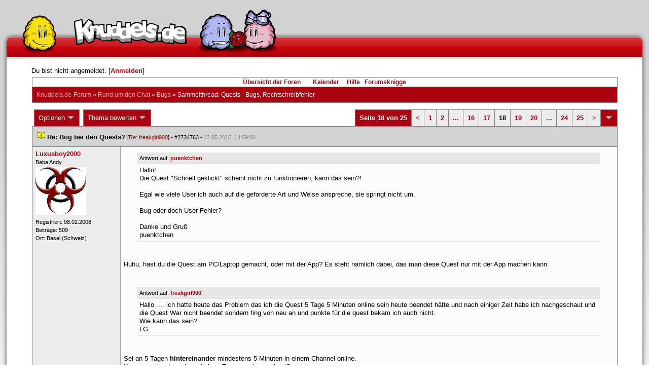

--- FILE ---
content_type: text/html; charset=latin1
request_url: https://forum.knuddels.de/ubbthreads.php?ubb=showflat&Number=2729251&page=18
body_size: 14920
content:
<!DOCTYPE HTML PUBLIC "-//W3C//DTD HTML 4.01//EN" "http://www.w3.org/TR/html4/strict.dtd">
<html>
<head>
	<title>Sammelthread: Quests - Bugs, Rechtschreibfehler - Knuddels.de-Forum</title>
	<script type="text/javascript">
        var gaProperty = 'UA-34185161-1';

        // Disable tracking if the opt-out cookie exists.
        var disableStr = 'ga-disable-' + gaProperty;
        if (document.cookie.indexOf(disableStr + '=true') > -1) {
            window[disableStr] = true;
        }
    </script>
<script type="text/javascript">
var _gaq = _gaq || [];
_gaq.push(['_setAccount', 'UA-34185161-1']);
_gaq.push(['_addIgnoredRef', 'knuddel']);
_gaq.push(['_setDomainName', 'knuddels.de']);
_gaq.push(['_anonymizeIp', true]);
_gaq.push(['_trackPageview']);
</script>

<link rel="stylesheet" type="text/css" href="/styles/knigge.css">
<link rel="stylesheet" type="text/css" href="/styles/notepad.css">
<style type='text/css'>
<!--
td.post-content div.post_inner div img {
  vertical-align: bottom !important;
}

td.post-content div.post_inner div img[align=left] {
  margin: 0.5em 0.5em 0.5em 0 !important;
}

td.post-content div.post_inner div img[align=right] {
  margin: 0.5em 0 0.5em 0.5em !important;
}

table.statistiktable {
  border-collapse: collapse;
}

table.statistiktable tr,
table.statistiktable td {
  vertical-align: top;
}

table.statistiktable td {
  padding:  0.2em;
  border-top: 1px solid black;
}

table.statistiktable td.empty {
  border-top: 0px !important;
  width: 1.5em;
}

table.statistiktable td.category {
  border-top: 0px !important;
  font-size: 110%;
  font-weight: bold;
}

tr.notepad_notes_exist td {
  background-image: url('/images/general/default/diagonal%20stripes.gif') ;
  background-repeat: repeat;
}

abbr {
  border-bottom: 1px dotted #aaa !important;
  cursor:        help !important;
}

.globalmodname { color: #104e8b !important; }

img[title="Forumssprecher"] {
	display: none;
}

.profile_career {
  background-color:#F7F7F7;
  border:1px solid #808080;
  padding: 4px;
}
-->
</style><meta name="robots" content="index, follow">
	
	
	<!-- URI:  -->
	<meta http-equiv="Content-Type" content="text/html; charset=latin1" >
	<link rel="stylesheet" href="/styles/Knuddels_Red_1421168283.css?v=7.3.1" type="text/css" >
	<link rel="stylesheet" href="/styles/common.css?v=7.3.1" type="text/css" >
	<link rel="shortcut icon" href="/images/general/default/favicon.ico" >
	
	<script type="text/javascript">
		// <![CDATA[
		var baseurl		= "";
		var fullurl		= "https://forum.knuddels.de";
		var script		= "https://forum.knuddels.de/ubbthreads.php";
		var imagedir		= "general/default";
		var myUid		= '';
		var submitClicked 	= "Dein Beitrag ist bereits abgeschickt. Der Absenden-Knopf ist nun deaktiviert.";
		var open_block		= new Image();
		open_block.src		= baseurl + "/images/general/default/toggle_open.gif";
		var closed_block	= new Image();
		closed_block.src	= baseurl + "/images/general/default/toggle_closed.gif";
		var loadingpreview	= "Lade Vorschau";
		var today		= '16';
		var s_priv		= '';
		var safetyCheckText     = "Sind Sie sicher?";
		var user_time_format    = "";
		var forum_sessioncookie = "de_ubbt_mysess";
		var all_replies_in_one_window = "" == "common_window";
		// ]]>
	</script>
		<script type="text/javascript" src="/ubb_js/ubb_jslib.js?v=7.3.1"></script>
		<script type="text/javascript" src="/ubb_js/notepad.js?v=7.3.1"></script>
		<script type="text/javascript" src="/ubb_js/startup.js?v=7.3.1"></script>
		<script type="text/javascript" src="/ubb_js/showflat.js?v=7.3.1"></script>
		<script type="text/javascript" src="/ubb_js/image.js?v=7.3.1"></script>
		<script type="text/javascript" src="/ubb_js/quickquote.js?v=7.3.1"></script>
		<!-- wrapper-layout css -->
	<meta http-equiv="content-type" content="text/html; charset=utf-8">
	<meta name="description" content="Knuddels.de der Chat: Chatten, Flirten & Verlieben">
	<meta name="keywords" content="forum,threads,topics,user,hilfe,faqchat,chatten,online chat,flirt,single,flirtchat,kontakt,kostenlos,spiele,billard chat,liebe,singles,partner,blind,date,flirten,kostenlose,homepages,fotos,games,partnersuche,foren,forum,knuddeln,knuddels,knuddelz,chatflirt,kuscheln,knutschen,leidenschaft,freunde,kuss,kÃ¼ssen,reden,zungenkuss,lust,dates,livechat,quiz,hangman,kitzeln,spass,chats,chatter,chaten,mafia,spiel,freude,james,spass,suche,knuddel,knuffeln,room,bar,talk,torten werfen">
	<meta name="author" content="Knuddels">
	<meta name="Copyright" content="Knuddels">
	<meta name="content-language" content="de">
	<meta http-equiv="Content-Script-Type" content="text/javascript">
	<meta http-equiv="Content-Style-Type" content="text/css">
	<link rel="shortcut icon" href="/favicon.ico" type="image/x-icon">
	<meta http-equiv="imagetoolbar" content="no">
	<meta name="MSSmartTagsPreventParsing" content="true">
	<meta http-equiv="expires" content="0">
	<meta name="robots" content="index,follow">
	<meta name="revisit-after" content="5 Days">
	<meta name="doc-class" content="Completed">
	<meta name="Rating" content="General">
	<link href="/sf2/b/reset.css" rel="stylesheet" type="text/css">
	<link href="/sf2/b/default.css" rel="stylesheet" type="text/css">
	<link href="/sf2/m/boxes/boxes.css" rel="stylesheet" type="text/css">
	<script src="/sf2/b/yui3/yui/yui-min.js" type="text/javascript"></script>
	<!-- dynamic yui files -->
	<script src="/sf2/b/base.js" type="text/javascript"></script>
	<!-- specific files -->
	<link href="/sf2/f/forum/forum.css" rel="stylesheet" type="text/css">
	<script src="/sf2/b/popuphint.js" type="text/javascript"></script>

	<!-- END wrapper layout css -->


	<!-- Begin Cookie Consent plugin by Silktide - http://silktide.com/cookieconsent -->
	<script type="text/javascript">
// <![CDATA[
    	window.cookieconsent_options = {
			"message":"Cookies helfen uns bei der Bereitstellung unserer Dienste. Durch die Nutzung unserer Dienste erklÃ¤ren Sie sich damit einverstanden, dass wir Cookies setzen.",
			"dismiss":"OK",
			"learnMore":"Mehr erfahren",
			"link":"https://www.knuddels.de/legal/privacy-policy.html",
			"theme":"https://www.knuddels.de/static/base/css/cookie-consent-theme.css"
		};
// ]]>
	</script>
	<script type="text/javascript" src="//s3.amazonaws.com/cc.silktide.com/cookieconsent.latest.min.js"></script>
	<!-- End Cookie Consent plugin -->

</head>
<body class="variant-de forum"  onclick="if(event.which!=3){clearMenus(event)}" onunload='clearSubmit()'>
<!-- new pos of absolute elements -->
<div style="text-align: left;" id="top">
	
	</div> <!-- end wrapper for popup-scripts -->

<!-- wrapper layout html prefix -->
<!-- begin of main part -->
<div id="kbody">
	<div class="yui-skin-sam" id="yuiconsolecontainer">
	</div>
	<div id="kad1">
		<div id="kad1i" style="width:950px;">
		</div>
	</div>
	<div id="kdoc" class="yui-t2 kdoc-navidisabled"> <div id="hd">
		<div id="khd">

			<div class="hdbox">
				<div class="l"></div> <div class="r"></div>
				<div class="content">
					<a href="https://www.knuddels.de/" target="_top" title="Knuddels Chat / Chatroom">	<div id="mascot1" class="mascot1 normal"></div>
						<div class="logo"></div>
						<div class="mascot2"></div>
					</a>
					<ul class="hdm">

					<div id="popupbox">
						<div style="margin: 0pt; width: 19px; height: 10px; font-size: 4px;
float: left;"> </div>
						<div style="margin: 3px 0pt 0pt; width: 267px;
height: 62px; font-size: 11px; float: left;" id="popuphint"></div>
						<div style="margin: 13px 0pt 0pt 25px; width: 65px; height: 50px;
font-size: 11px; float: left;" id="popuparrow"></div>
						<div style="height: 4px; font-size: 4px; float: none; clear: both;"></div>
					</div>
				</div>
				<div class="hr"></div>
			</div>

		</div>
	</div>
		<div id="bd1">
			<div id="bd2">
				<div id="bd3">
					<div id="yui-main">
						<div id="yui-main-border"><div class="border"></div></div>
						<div class="yui-b" id="yui-main-content">
							<div id="kmain">
								<div class="forum">
									<!-- BEGIN forum content, end header.template -->
									<!-- END wrapper layout html prefix -->
									

									
									<div id="content">
										
										<!-- here was the popup-boxes code -->
										<div style="margin: 4px 2.5%; width: 95%;">Du bist nicht angemeldet. [<a href="/ubbthreads.php?ubb=login">Anmelden</a>]
																					</div>

										<table align="center" width="95%" cellpadding="0" cellspacing="0">
											<tr>
												<td>
													<table width="100%" class="t_outer" cellpadding="0" cellspacing="0">
<tr>
<td>
<table width="100%" class="t_inner" cellpadding="0" cellspacing="1">
											<tr>
												<td class="navigation">
													
																																																				<a href="/ubbthreads.php?ubb=cfrm">&Uuml;bersicht der Foren</a> &nbsp;&nbsp;
																											 &nbsp;&nbsp;&nbsp;
																												<a href="/ubbthreads.php?ubb=calendar">Kalender</a> &nbsp;&nbsp;&nbsp;
														
														<a href="/ubbthreads.php?ubb=hilfe">Hilfe</a>&nbsp;&nbsp;

														<a href="/ubbthreads.php?ubb=showflat&amp;Number=338550">Forumsknigge</a>
												</td>
											</tr>
											<tr>
												<td class="breadcrumbs">
				<span style="float:left">
																			 <a href="/ubbthreads.php?ubb=cfrm">Knuddels.de-Forum</a> &raquo; <a href="/ubbthreads.php?ubb=cfrm&amp;c=17">Rund um den Chat</a> &raquo; <a href="/ubbthreads.php?ubb=postlist&amp;Board=39">Bugs</a> &raquo; <h1 style="display: inline; font-size: inherit; font-weight: inherit">Sammelthread: Quests - Bugs, Rechtschreibfehler</h1>
												</span>
												</td>
											</tr>
											</table>
</td>
</tr>
</table>


											</td>
											</tr>
											<tr>
												<td>
													<table width="100%" cellpadding="0" cellspacing="0" style="margin-top: -5px">

<tr><td width="100%" class="body_col" valign="top">

<script type="text/javascript">
<!--
var lang = new Object();
lang['NOTES'] = "Notizen";
lang['ERROR_RESPONSE_XML_EMPTY'] = "Antwort-XML war leer!";
lang['ERROR_NO_POST_ID'] = "Antwort-XML enthält keinen Post-ID!";
lang['ERROR_NO_RESULT'] = "Antwort-XML enthält kein result!";
lang['ERROR_INVALID_POST_ID'] = "Ungültiger POST-ID!";
lang['PLEASE_WAIT'] = "Bitte warten";
lang['BUTT_CANCEL'] = "Abbrechen";
lang['ERROR_ADDING_NOTE_FAILED'] = "Beim Hinzufügen ist ein Fehler aufgetreten!";
lang['ERROR_CHANGING_NOTE_FAILED'] = "Beim Hinzufügen ist ein Fehler aufgetreten!";
lang['ERROR_DELETING_NOTE_FAILED'] = "Beim Löschen ist ein Fehler aufgetreten!";
lang['ERROR_CHANGE_NOT_ALLOWED'] = "Sie dürfen diese Notiz nicht (mehr) bearbeiten!";
lang['ERROR_DELETE_NOT_ALLOWED'] = "Sie dürfen diese Notiz nicht (mehr) löschen!";
lang['ERROR_NOTE_BODY_EMPTY'] = "Eine Notiz muss immer Text enthalten!";
lang['ERROR_NO_NOTE_BODY_TRANSMITTED'] = "Fehler: Es wurde kein Notiz-Inhalt übertragen!";
lang['NOTEPAD_NOTE_DELETED'] = "Notiz wurde gelöscht.";
lang['ERROR_SERVER_FORGOT_NOTE'] = "Server-Antwort enthielt keine Notiz! Bitte laden Sie die Seite neu.";
lang['NOTE_LAST_MODIFIED_BY'] = "zuletzt geändert von";
lang['NOTE_LAST_MODIFIED_AT'] = "am";
lang['BUTT_SUBMIT'] = "Absenden";
lang['NO_POPUPS_POSSIBLE'] = "Das Popup konnte nicht geöffnet werden. Bitte überprüfe die Einstellungen deines Browsers und erlaube Popups für das Forum, wenn du die Funktion 'Schnellzitate in gemeinsamem Fenster für alle Threads öffnen' benutzen möchtest!";

var notepad_add_post_notes = 0;
var edit_any_post_notepad = 0;
-->
</script>


<div id="overlaynotepad_overlay" class="overlaynotepad_overlay" style="display: none;"></div>
<div id="overlaynotepad" class="overlaynotepad" style="display: none;"></div>

<div class="controlcontainer">
<div style="float: right;">
<table class="t_standard pagination">
<tr>
<td class="tdheader">Seite 18 von 25</td>
<td class="alt-1"><a href="/ubbthreads.php?ubb=showflat&amp;Number=2729251&amp;page=17" title="Gehe zur Seite 17">&lt;</a></td>
<td class="alt-1"><a href="/ubbthreads.php?ubb=showflat&amp;Number=2729251&amp;page=1" title="Gehe zur Seite 1">1</a></td>
<td class="alt-1"><a href="/ubbthreads.php?ubb=showflat&amp;Number=2729251&amp;page=2" title="Gehe zur Seite 2">2</a></td>
<td class="alt-1"><a href="/ubbthreads.php?ubb=showflat&amp;Number=2729251&amp;page=9" title="Gehe zur Seite 9">...</a></td>
<td class="alt-1"><a href="/ubbthreads.php?ubb=showflat&amp;Number=2729251&amp;page=16" title="Gehe zur Seite 16">16</a></td>
<td class="alt-1"><a href="/ubbthreads.php?ubb=showflat&amp;Number=2729251&amp;page=17" title="Gehe zur Seite 17">17</a></td>
<td class="alt-1">18</td>
<td class="alt-1"><a href="/ubbthreads.php?ubb=showflat&amp;Number=2729251&amp;page=19" title="Gehe zur Seite 19">19</a></td>
<td class="alt-1"><a href="/ubbthreads.php?ubb=showflat&amp;Number=2729251&amp;page=20" title="Gehe zur Seite 20">20</a></td>
<td class="alt-1"><a href="/ubbthreads.php?ubb=showflat&amp;Number=2729251&amp;page=22" title="Gehe zur Seite 22">...</a></td>
<td class="alt-1"><a href="/ubbthreads.php?ubb=showflat&amp;Number=2729251&amp;page=24" title="Gehe zur Seite 24">24</a></td>
<td class="alt-1"><a href="/ubbthreads.php?ubb=showflat&amp;Number=2729251&amp;page=25" title="Gehe zur Seite 25">25</a></td>
<td class="alt-1"><a href="/ubbthreads.php?ubb=showflat&amp;Number=2729251&amp;page=19" title="Gehe zur Seite 19">&gt;</a></td>
<td class="tdheader" align="center" style="cursor: pointer" id="pagination_0_control" onclick="showHideMenu('pagination_0_control','pagination_0_popup')" title="Gehe zur Seite..."><img style="vertical-align: middle" src="/images/general/default/toggle_open.gif" alt="" /></td>
</tr>
</table>
</div>
<div id="pagination_0_popup" style="display: none;">
<table class="popup_menu">
<tr><td nowrap='nowrap' class="popup_menu_header">
Gehe zur Seite...
</td></tr>
<tr>
<td class="popup_menu_content noclose" valign="middle">
<label><input type="text" name="gotopaginate" id="gotopagination_0" size="4" class="form-input" /> <input type="submit" name="textsearch" value="Los" onclick="goto_page('showflat&amp;Number=2729251&amp;page=','gotopagination_0'); return false;" class="form-button" /></label>
</td>
</tr>
</table>
</div>
</div>
<table cellpadding="0" cellspacing="0" class="controlcontainer">
<tr>


<td style="padding-right: 3px;">
<table class="t_standard">
<tr>
<td class="tdheader" style="cursor: pointer" id="options_control" onclick="showHideMenu('options_control','options_popup')">
Optionen <img style="vertical-align: middle" src="/images/general/default/toggle_open.gif" alt="" />
</td>
</tr>
</table>

</td>

<td style="padding-right: 3px;">
<table class="t_standard">
<tr>
<td class="tdheader" style="cursor: pointer" id="rating_control" onclick="showHideMenu('rating_control','rating_popup')">
Thema bewerten <img style="vertical-align: middle" src="/images/general/default/toggle_open.gif" alt="" />
</td>
</tr>
</table>
</td>


</tr>
</table>

<table width="100%" class="t_outer noymargins" cellpadding="0" cellspacing="0" >
  <tr>
    <td>
      <table width="100%" class="t_inner noymargins" cellpadding="0" cellspacing="0" id="actualthreadcontent">
        
<tr id="Post2734763">
        <td colspan="2" class="subjecttable">
                                <a href="/ubbthreads.php?ubb=showflat&amp;Number=2734763#Post2734763"
              ><img src="/images/icons/default/book.gif" alt="" /></a>
          <b>Re: Bug bei den Quests?</b>
                      
                    <span class="small">
          [<a href="/ubbthreads.php?ubb=showflat&amp;Number=2734753#Post2734753" target="_blank"  rel="nofollow">Re: freakgirl900</a>]
            - <span id="number2734763">#2734763</span> - <span class="date">22.05.2015, 14:59:00</span>
          </span>
        </td>
      </tr>

      <tr>
        <td width="15%" valign="top" class="author-content" style="max-width:200px;">
          <b><span id="menu_control_2734763"><a href="javascript:void(0);" onclick="showHideMenu('menu_control_2734763','profile_popup_2734763');"><span style="word-wrap: break-word">Luxusboy2000</span></a></span></b> 
                    <span class="small">
                                      <br />
              &#8203;Baba Andy
                                    <br />
            <img src="/images/avatars/uploads/1120370.jpg" alt="" width="100" height="94" class="avatar" />
            <br />
            Registriert:  08.02.2008
                          <br />
              Beitr&auml;ge: 509
                                      <br />
              Ort: Basel (Schweiz)
                                  </span>
        </td>
        <td width="85%" class="post-content"
                    valign="top">
          <div class="post_inner">
            <div id="body0"><div class="ubbcode-block"><div class="ubbcode-header">Antwort auf: <a href="/ubbthreads.php?ubb=showflat&amp;Number=2734683#Post2734683">puenktchen</a></div><div class="ubbcode-body">Hallo! <br />Die Quest &quot;Schnell geklickt&quot; scheint nicht zu funktionieren, kann das sein?!<br /><br />Egal wie viele User ich auch auf die geforderte Art und Weise anspreche, sie springt nicht um.<br /><br />Bug oder doch User-Fehler?<br /><br />Danke und Gruß<br />puenktchen</div></div><br /><br />Huhu, hast du die Quest am PC/Laptop gemacht, oder mit der App? Es steht nämlich dabei, das man diese Quest nur mit der App machen kann.<br /><br /><br /><div class="ubbcode-block"><div class="ubbcode-header">Antwort auf: <a href="/ubbthreads.php?ubb=showflat&amp;Number=2734753#Post2734753">freakgirl900</a></div><div class="ubbcode-body">Hallo .... ich hatte heute das Problem das ich die Quest 5 Tage 5 Minuten online sein heute beendet hätte und nach einiger Zeit habe ich nachgeschaut und die Quest War nicht beendet sondern fing von neu an und punkte für die quest bekam ich auch nicht. <br />Wie kann das sein?<br />LG </div></div><br /><br />Sei an 5 Tagen <span style="font-weight: bold">hintereinander</span> mindestens 5 Minuten in einem Channel online.<br />Kann es sein, dass du mal einen Tag ausgelassen hast?<br /><br /><br /><br />LG Andy<br />[Bugs-Team]</div>
            

            
       	                              <div class="signature">_________________________<br />Anerkannter Knuddels-Verschwörungstheoretiker <img src="/images/graemlins/default/wink.gif" alt=";-)" title="zwinker" height="18" width="18" /></div>
                        <br />
          </div>
        </td>
      </tr>
      <tr>
        <td class="post_top_link" valign="bottom">
          <a href="#top">[zum Seitenanfang]</a>
        </td>
        <td class="post-options" valign="bottom" align="right">
          &nbsp;
        </td>
      </tr>

  
<tr id="Post2734804">
        <td colspan="2" class="subjecttable">
                                <a href="/ubbthreads.php?ubb=showflat&amp;Number=2734804#Post2734804"
              ><img src="/images/icons/default/book.gif" alt="" /></a>
          <b>Re: Bug bei den Quests?</b>
                    <span class="small">
          [<a href="/ubbthreads.php?ubb=showflat&amp;Number=2734763#Post2734763" target="_blank"  rel="nofollow">Re: Luxusboy2000</a>]
            - <span id="number2734804">#2734804</span> - <span class="date">22.05.2015, 22:20:35</span>
          </span>
        </td>
      </tr>

      <tr>
        <td width="15%" valign="top" class="author-content" style="max-width:200px;">
          <b><span id="menu_control_2734804"><a href="javascript:void(0);" onclick="showHideMenu('menu_control_2734804','profile_popup_2734804');"><span style="word-wrap: break-word">UltimateG4ming</span></a></span></b> 
                    <span class="small">
                                      <br />
              &#8203;#WirSindKeineBots
                                    <br />
            <img src="/images/avatars/uploads/1502637.png" alt="" width="100" height="100" class="avatar" />
            <br />
            Registriert:  15.06.2010
                          <br />
              Beitr&auml;ge: 4.024
                                              </span>
        </td>
        <td width="85%" class="post-content"
                    valign="top">
          <div class="post_inner">
            <div id="body1"><div class="ubbcode-block"><div class="ubbcode-header">Antwort auf: <a href="/ubbthreads.php?ubb=showflat&amp;Number=2734763#Post2734763">Luxusboy2000</a></div><div class="ubbcode-body"><div class="ubbcode-block"><div class="ubbcode-header">Antwort auf: <a href="/ubbthreads.php?ubb=showflat&amp;Number=2734683#Post2734683">puenktchen</a></div><div class="ubbcode-body">Hallo! <br />Die Quest &quot;Schnell geklickt&quot; scheint nicht zu funktionieren, kann das sein?!<br /><br />Egal wie viele User ich auch auf die geforderte Art und Weise anspreche, sie springt nicht um.<br /><br />Bug oder doch User-Fehler?<br /><br />Danke und Gruß<br />puenktchen</div></div><br /><br />Huhu, hast du die Quest am PC/Laptop gemacht, oder mit der App? Es steht nämlich dabei, das man diese Quest nur mit der App machen kann.</div></div>Lässt sich am Handy problemlos reproduzieren. In einen Channel eingeloggt, <span style="font-weight: bold">verschiedene</span> Nicks angeklickt, sowohl im Chatbereich als auch in der Nickliste. Sogar eine Nachricht geschrieben, die Quest erfüllt sich nicht. An mehreren Geräten (LG Optimus L7 II (Android 4.4.2), Google Nexus 4 (Android 5.1)) getestet.</div>
            

            
       	                              <div class="signature">_________________________<br />if ($ahnung == 'keine' ) { use ( FAQ ) &amp;&amp; ( Google | | Suche ) }<br />if ($antwort == 0 ) { post ( Frage ) }</div>
                        <br />
          </div>
        </td>
      </tr>
      <tr>
        <td class="post_top_link" valign="bottom">
          <a href="#top">[zum Seitenanfang]</a>
        </td>
        <td class="post-options" valign="bottom" align="right">
          &nbsp;
        </td>
      </tr>

<tr id="Post2734809">
        <td colspan="2" class="subjecttable">
                                <a href="/ubbthreads.php?ubb=showflat&amp;Number=2734809#Post2734809"
              ><img src="/images/icons/default/book.gif" alt="" /></a>
          <b>Re: Bug bei den Quests?</b>
                    <span class="small">
          [<a href="/ubbthreads.php?ubb=showflat&amp;Number=2734804#Post2734804" target="_blank"  rel="nofollow">Re: UltimateG4ming</a>]
            - <span id="number2734809">#2734809</span> - <span class="date">22.05.2015, 22:30:16</span>
          </span>
        </td>
      </tr>

      <tr>
        <td width="15%" valign="top" class="author-content" style="max-width:200px;">
          <b><span id="menu_control_2734809"><a href="javascript:void(0);" onclick="showHideMenu('menu_control_2734809','profile_popup_2734809');"><span style="word-wrap: break-word">tdu89</span></a></span></b> 
                    <span class="small">
                                      <br />
              &#8203;Forumuser
                                    <br />
            <img src="/images/avatars/uploads/1023936.jpg" alt="" width="72" height="96" class="avatar" />
            <br />
            Registriert:  04.09.2007
                          <br />
              Beitr&auml;ge: 1.962
                                              </span>
        </td>
        <td width="85%" class="post-content"
                    valign="top">
          <div class="post_inner">
            <div id="body2"><div class="ubbcode-block"><div class="ubbcode-header">Antwort auf: <a href="/ubbthreads.php?ubb=showflat&amp;Number=2734804#Post2734804">Dreamboy-1996 &lt;3</a></div><div class="ubbcode-body"><div class="ubbcode-block"><div class="ubbcode-header">Antwort auf: <a href="/ubbthreads.php?ubb=showflat&amp;Number=2734763#Post2734763">Luxusboy2000</a></div><div class="ubbcode-body"><div class="ubbcode-block"><div class="ubbcode-header">Antwort auf: <a href="/ubbthreads.php?ubb=showflat&amp;Number=2734683#Post2734683">puenktchen</a></div><div class="ubbcode-body">Hallo! <br />Die Quest &quot;Schnell geklickt&quot; scheint nicht zu funktionieren, kann das sein?!<br /><br />Egal wie viele User ich auch auf die geforderte Art und Weise anspreche, sie springt nicht um.<br /><br />Bug oder doch User-Fehler?<br /><br />Danke und Gruß<br />puenktchen</div></div><br /><br />Huhu, hast du die Quest am PC/Laptop gemacht, oder mit der App? Es steht nämlich dabei, das man diese Quest nur mit der App machen kann.</div></div>Lässt sich am Handy problemlos reproduzieren. In einen Channel eingeloggt, <span style="font-weight: bold">verschiedene</span> Nicks angeklickt, sowohl im Chatbereich als auch in der Nickliste. Sogar eine Nachricht geschrieben, die Quest erfüllt sich nicht. An mehreren Geräten (LG Optimus L7 II (Android 4.4.2), Google Nexus 4 (Android 5.1)) getestet.</div></div><br /><br />Kann ich bestätigen, dass es nicht geht da die Quest sich bei meiner Schwester auch nicht erfüllt hat. Sie hat Samsung Galaxy S3 4.4.4</div>
            

            
       	                            <br />
          </div>
        </td>
      </tr>
      <tr>
        <td class="post_top_link" valign="bottom">
          <a href="#top">[zum Seitenanfang]</a>
        </td>
        <td class="post-options" valign="bottom" align="right">
          &nbsp;
        </td>
      </tr>

<tr id="Post2734810">
        <td colspan="2" class="subjecttable">
                                <a href="/ubbthreads.php?ubb=showflat&amp;Number=2734810#Post2734810"
              ><img src="/images/icons/default/book.gif" alt="" /></a>
          <b>Re: Bug bei den Quests?</b>
                    <span class="small">
          [<a href="/ubbthreads.php?ubb=showflat&amp;Number=2734809#Post2734809" target="_blank"  rel="nofollow">Re: tdu89</a>]
            - <span id="number2734810">#2734810</span> - <span class="date">22.05.2015, 22:32:06</span>
          </span>
        </td>
      </tr>

      <tr>
        <td width="15%" valign="top" class="author-content" style="max-width:200px;">
          <b><span id="menu_control_2734810"><a href="javascript:void(0);" onclick="showHideMenu('menu_control_2734810','profile_popup_2734810');"><span style="word-wrap: break-word">Amicus</span></a></span></b> 
                    <span class="small">
                                      <br />
              &#8203;Pepsitrinker.
                                    <br />
            <img src="http://4.bp.blogspot.com/-XQmwzjV3HMQ/TxPMWYjp8RI/AAAAAAAAiKc/5JAVho2Q77U/s1600/Stop%2BCensorship%2B%25282012%2529.jpg" alt="" width="100" height="100" class="avatar" />
            <br />
            Registriert:  10.06.2012
                          <br />
              Beitr&auml;ge: 1.316
                                              </span>
        </td>
        <td width="85%" class="post-content"
                    valign="top">
          <div class="post_inner">
            <div id="body3">Sollte in der nächsten Appversion behoben sein.</div>
            

            
       	                              <div class="signature">_________________________<br />Cogito ergo sum.</div>
                        <br />
          </div>
        </td>
      </tr>
      <tr>
        <td class="post_top_link" valign="bottom">
          <a href="#top">[zum Seitenanfang]</a>
        </td>
        <td class="post-options" valign="bottom" align="right">
          &nbsp;
        </td>
      </tr>

<tr id="Post2734815">
        <td colspan="2" class="subjecttable">
                                <a href="/ubbthreads.php?ubb=showflat&amp;Number=2734815#Post2734815"
              ><img src="/images/icons/default/book.gif" alt="" /></a>
          <b>Re: Bug bei den Quests?</b>
                    <span class="small">
          [<a href="/ubbthreads.php?ubb=showflat&amp;Number=2734810#Post2734810" target="_blank"  rel="nofollow">Re: Amicus</a>]
            - <span id="number2734815">#2734815</span> - <span class="date">22.05.2015, 22:39:50</span>
          </span>
        </td>
      </tr>

      <tr>
        <td width="15%" valign="top" class="author-content" style="max-width:200px;">
          <b><span id="menu_control_2734815"><a href="javascript:void(0);" onclick="showHideMenu('menu_control_2734815','profile_popup_2734815');"><span style="word-wrap: break-word">UltimateG4ming</span></a></span></b> 
                    <span class="small">
                                      <br />
              &#8203;#WirSindKeineBots
                                    <br />
            <img src="/images/avatars/uploads/1502637.png" alt="" width="100" height="100" class="avatar" />
            <br />
            Registriert:  15.06.2010
                          <br />
              Beitr&auml;ge: 4.024
                                              </span>
        </td>
        <td width="85%" class="post-content"
                    valign="top">
          <div class="post_inner">
            <div id="body4">Ok, ganz ruhig bleiben... Ich habe mich bei mehreren Chattern informiert, bei <span style="font-weight: bold">keinem</span> funktioniert die Quest, was mich zu der Meinung bringt, dass es generell noch nicht funktioniert. Frage für 100 Bonuspunkte: Warum wird die Quest überhaupt freigeschaltet, wenn die Funktionalität offensichtlich von der App nicht unterstützt wird? Kommunikationsschwierigkeiten in der Entwicklung? Sieht ganz so aus. Kann hier überhaupt irgendetwas mal vernünftig funktionieren?</div>
            

            
       	                              <div class="signature">_________________________<br />if ($ahnung == 'keine' ) { use ( FAQ ) &amp;&amp; ( Google | | Suche ) }<br />if ($antwort == 0 ) { post ( Frage ) }</div>
                        <br />
          </div>
        </td>
      </tr>
      <tr>
        <td class="post_top_link" valign="bottom">
          <a href="#top">[zum Seitenanfang]</a>
        </td>
        <td class="post-options" valign="bottom" align="right">
          &nbsp;
        </td>
      </tr>

<tr id="Post2734818">
        <td colspan="2" class="subjecttable">
                                <a href="/ubbthreads.php?ubb=showflat&amp;Number=2734818#Post2734818"
              ><img src="/images/icons/default/book.gif" alt="" /></a>
          <b>Re: Bug bei den Quests?</b>
                    <span class="small">
          [<a href="/ubbthreads.php?ubb=showflat&amp;Number=2734815#Post2734815" target="_blank"  rel="nofollow">Re: UltimateG4ming</a>]
            - <span id="number2734818">#2734818</span> - <span class="date">22.05.2015, 22:45:29</span>
          </span>
        </td>
      </tr>

      <tr>
        <td width="15%" valign="top" class="author-content" style="max-width:200px;">
          <b><span id="menu_control_2734818"><a href="javascript:void(0);" onclick="showHideMenu('menu_control_2734818','profile_popup_2734818');"><span style="word-wrap: break-word">MR Bitter</span></a></span></b> 
                    <span class="small">
                                                <br />
            
            <br />
            Registriert:  03.12.2012
                          <br />
              Beitr&auml;ge: 1.468
                                              </span>
        </td>
        <td width="85%" class="post-content"
                    valign="top">
          <div class="post_inner">
            <div id="body5"><div class="ubbcode-block"><div class="ubbcode-header">Antwort auf: <a href="/ubbthreads.php?ubb=showflat&amp;Number=2734815#Post2734815">Dreamboy-1996 &lt;3</a></div><div class="ubbcode-body"> Warum wird die Quest überhaupt freigeschaltet, wenn die Funktionalität offensichtlich von der App nicht unterstützt wird?</div></div> <br />Das selbe habe ich mich schon oft bei der IOS-App gefragt, warum man Werbung da für Sachen macht (wie Videochannel, Quest etc) man diese aber garnicht nutzen kann via App.<br />Halte ich für sinnlos.</div>
            

            
       	                              <div class="signature">_________________________<br />Kurz gesagt, Ich dulde <span style="text-decoration: underline">keine Kritik</span>, an diesen <span style="text-decoration: underline">heiligen Land</span> was <span style="text-decoration: underline">meine</span> Heimat ist!</div>
                        <br />
          </div>
        </td>
      </tr>
      <tr>
        <td class="post_top_link" valign="bottom">
          <a href="#top">[zum Seitenanfang]</a>
        </td>
        <td class="post-options" valign="bottom" align="right">
          &nbsp;
        </td>
      </tr>

<tr id="Post2734871">
        <td colspan="2" class="subjecttable">
                                <a href="/ubbthreads.php?ubb=showflat&amp;Number=2734871#Post2734871"
              ><img src="/images/icons/default/book.gif" alt="" /></a>
          <b>Re: Bug bei den Quests?</b>
                    <span class="small">
          [<a href="/ubbthreads.php?ubb=showflat&amp;Number=2734818#Post2734818" target="_blank"  rel="nofollow">Re: MR Bitter</a>]
            - <span id="number2734871">#2734871</span> - <span class="date">23.05.2015, 16:06:21</span>
          </span>
        </td>
      </tr>

      <tr>
        <td width="15%" valign="top" class="author-content" style="max-width:200px;">
          <b><span id="menu_control_2734871"><a href="javascript:void(0);" onclick="showHideMenu('menu_control_2734871','profile_popup_2734871');"><span style="word-wrap: break-word">Floeckchen206</span></a></span></b> 
                    <span class="small">
                                      <br />
              Stamm&#8203;i&#8203;
                                    <br />
            
            <br />
            Registriert:  06.02.2005
                          <br />
              Beitr&auml;ge: 111
                                      <br />
              Ort: Recklinghausen
                                  </span>
        </td>
        <td width="85%" class="post-content"
                    valign="top">
          <div class="post_inner">
            <div id="body6">Hey ihr lieben. <br />Und zwar habe ich mit meinem anderen Nick die Quest mit Beach eigentlich abgeschlossen, was auch im Chat steht, aber ich kann sie nicht abschliessen und erhalte somit auch keine Punkte.<br /><br />Dies scheint ein Bug zu sein gehe ich mal von aus, deswegen schreibe ich es hier mal rein.<br /><br />LG Floeckchen206<br /><br /><a href="http://i60.tinypic.com/2zgr9s4.png"  rel="nofollow" target="_blank">http://i60.tinypic.com/2zgr9s4.png</a></div>
            

            
       	                            <br />
          </div>
        </td>
      </tr>
      <tr>
        <td class="post_top_link" valign="bottom">
          <a href="#top">[zum Seitenanfang]</a>
        </td>
        <td class="post-options" valign="bottom" align="right">
          &nbsp;
        </td>
      </tr>

<tr id="Post2734874">
        <td colspan="2" class="subjecttable">
                                <a href="/ubbthreads.php?ubb=showflat&amp;Number=2734874#Post2734874"
              ><img src="/images/icons/default/book.gif" alt="" /></a>
          <b>Re: Bug bei den Quests?</b>
                    <span class="small">
          [<a href="/ubbthreads.php?ubb=showflat&amp;Number=2734871#Post2734871" target="_blank"  rel="nofollow">Re: Floeckchen206</a>]
            - <span id="number2734874">#2734874</span> - <span class="date">23.05.2015, 16:14:30</span>
          </span>
        </td>
      </tr>

      <tr>
        <td width="15%" valign="top" class="author-content" style="max-width:200px;">
          <b><span id="menu_control_2734874"><a href="javascript:void(0);" onclick="showHideMenu('menu_control_2734874','profile_popup_2734874');"><span style="word-wrap: break-word">K&ouml;nigspinguin</span></a></span></b> 
                    <span class="small">
                                      <br />
              &#8203;Der Pinguin am Nordpol!
                                    <br />
            <img src="/images/avatars/uploads/1726343.jpg" alt="" width="100" height="96" class="avatar" />
            <br />
            Registriert:  09.01.2013
                          <br />
              Beitr&auml;ge: 1.151
                                      <br />
              Ort: Nordpol
                                  </span>
        </td>
        <td width="85%" class="post-content"
                    valign="top">
          <div class="post_inner">
            <div id="body7"><div class="ubbcode-block"><div class="ubbcode-header">Antwort auf: <a href="/ubbthreads.php?ubb=showflat&amp;Number=2734871#Post2734871">Floeckchen206</a></div><div class="ubbcode-body">Und zwar habe ich mit meinem anderen Nick die Quest mit Beach eigentlich abgeschlossen, was auch im Chat steht, aber ich kann sie nicht abschliessen und erhalte somit auch keine Punkte.</div></div><br /><br />Hast Du es mal unter '/quest' versucht abzuschließen? Ich hab mit der Quest bisher keine Probleme gehabt diese beenden zu können.</div>
            

            
       	                              <div class="signature">_________________________<br />Eine intelligente Frage zu stellen ist schwerer, als intelligent zu antworten.</div>
                        <br />
          </div>
        </td>
      </tr>
      <tr>
        <td class="post_top_link" valign="bottom">
          <a href="#top">[zum Seitenanfang]</a>
        </td>
        <td class="post-options" valign="bottom" align="right">
          &nbsp;
        </td>
      </tr>

<tr id="Post2734889">
        <td colspan="2" class="subjecttable">
                                <a href="/ubbthreads.php?ubb=showflat&amp;Number=2734889#Post2734889"
              ><img src="/images/icons/default/book.gif" alt="" /></a>
          <b>Re: Bug bei den Quests?</b>
                    <span class="small">
          [<a href="/ubbthreads.php?ubb=showflat&amp;Number=2734874#Post2734874" target="_blank"  rel="nofollow">Re: K&ouml;nigspinguin</a>]
            - <span id="number2734889">#2734889</span> - <span class="date">23.05.2015, 19:04:37</span>
          </span>
        </td>
      </tr>

      <tr>
        <td width="15%" valign="top" class="author-content" style="max-width:200px;">
          <b><span id="menu_control_2734889"><a href="javascript:void(0);" onclick="showHideMenu('menu_control_2734889','profile_popup_2734889');"><span style="word-wrap: break-word">Floeckchen206</span></a></span></b> 
                    <span class="small">
                                      <br />
              Stamm&#8203;i&#8203;
                                    <br />
            
            <br />
            Registriert:  06.02.2005
                          <br />
              Beitr&auml;ge: 111
                                      <br />
              Ort: Recklinghausen
                                  </span>
        </td>
        <td width="85%" class="post-content"
                    valign="top">
          <div class="post_inner">
            <div id="body8">Ja, na sicher habe ich das genau da funktioniert es ja nicht ;)</div>
            

            
       	                            <br />
          </div>
        </td>
      </tr>
      <tr>
        <td class="post_top_link" valign="bottom">
          <a href="#top">[zum Seitenanfang]</a>
        </td>
        <td class="post-options" valign="bottom" align="right">
          &nbsp;
        </td>
      </tr>

<tr id="Post2734892">
        <td colspan="2" class="subjecttable">
                                <a href="/ubbthreads.php?ubb=showflat&amp;Number=2734892#Post2734892"
              ><img src="/images/icons/default/book.gif" alt="" /></a>
          <b>Re: Bug bei den Quests?</b>
                    <span class="small">
          [<a href="/ubbthreads.php?ubb=showflat&amp;Number=2734889#Post2734889" target="_blank"  rel="nofollow">Re: Floeckchen206</a>]
            - <span id="number2734892">#2734892</span> - <span class="date">23.05.2015, 19:27:04</span>
          </span>
        </td>
      </tr>

      <tr>
        <td width="15%" valign="top" class="author-content" style="max-width:200px;">
          <b><span id="menu_control_2734892"><a href="javascript:void(0);" onclick="showHideMenu('menu_control_2734892','profile_popup_2734892');"><span style="word-wrap: break-word">K&ouml;nigspinguin</span></a></span></b> 
                    <span class="small">
                                      <br />
              &#8203;Der Pinguin am Nordpol!
                                    <br />
            <img src="/images/avatars/uploads/1726343.jpg" alt="" width="100" height="96" class="avatar" />
            <br />
            Registriert:  09.01.2013
                          <br />
              Beitr&auml;ge: 1.151
                                      <br />
              Ort: Nordpol
                                  </span>
        </td>
        <td width="85%" class="post-content"
                    valign="top">
          <div class="post_inner">
            <div id="body9"><div class="ubbcode-block"><div class="ubbcode-header">Antwort auf: <a href="/ubbthreads.php?ubb=showflat&amp;Number=2734889#Post2734889">Floeckchen206</a></div><div class="ubbcode-body">Ja, na sicher habe ich das genau da funktioniert es ja nicht ;)</div></div><br /><br />Dein Screenshot und das was du schreibst klingt aber eher so das du dich auf die Meldung von James wie auf dem Screenshot zu sehen ist beziehst. Hast du mal dein Java und Browsercache gelöscht?</div>
            

            
       	                              <div class="signature">_________________________<br />Eine intelligente Frage zu stellen ist schwerer, als intelligent zu antworten.</div>
                        <br />
          </div>
        </td>
      </tr>
      <tr>
        <td class="post_top_link" valign="bottom">
          <a href="#top">[zum Seitenanfang]</a>
        </td>
        <td class="post-options" valign="bottom" align="right">
          &nbsp;
        </td>
      </tr>

<tr id="Post2734904">
        <td colspan="2" class="subjecttable">
                                <a href="/ubbthreads.php?ubb=showflat&amp;Number=2734904#Post2734904"
              ><img src="/images/icons/default/book.gif" alt="" /></a>
          <b>Re: Bug bei den Quests?</b>
                    <span class="small">
          [<a href="/ubbthreads.php?ubb=showflat&amp;Number=2734892#Post2734892" target="_blank"  rel="nofollow">Re: K&ouml;nigspinguin</a>]
            - <span id="number2734904">#2734904</span> - <span class="date">23.05.2015, 20:09:06</span>
          </span>
        </td>
      </tr>

      <tr>
        <td width="15%" valign="top" class="author-content" style="max-width:200px;">
          <b><span id="menu_control_2734904"><a href="javascript:void(0);" onclick="showHideMenu('menu_control_2734904','profile_popup_2734904');"><span style="word-wrap: break-word">Floeckchen206</span></a></span></b> 
                    <span class="small">
                                      <br />
              Stamm&#8203;i&#8203;
                                    <br />
            
            <br />
            Registriert:  06.02.2005
                          <br />
              Beitr&auml;ge: 111
                                      <br />
              Ort: Recklinghausen
                                  </span>
        </td>
        <td width="85%" class="post-content"
                    valign="top">
          <div class="post_inner">
            <div id="body10">Ich denke mal eigentlich nicht, dass es damit was zu tun hat alle anderen Quests konnte ich auch abschliessen ;)</div>
            

            
       	                            <br />
          </div>
        </td>
      </tr>
      <tr>
        <td class="post_top_link" valign="bottom">
          <a href="#top">[zum Seitenanfang]</a>
        </td>
        <td class="post-options" valign="bottom" align="right">
          &nbsp;
        </td>
      </tr>

<tr id="Post2734909">
        <td colspan="2" class="subjecttable">
                                <a href="/ubbthreads.php?ubb=showflat&amp;Number=2734909#Post2734909"
              ><img src="/images/icons/default/book.gif" alt="" /></a>
          <b>Re: Bug bei den Quests?</b>
                    <span class="small">
          [<a href="/ubbthreads.php?ubb=showflat&amp;Number=2734904#Post2734904" target="_blank"  rel="nofollow">Re: Floeckchen206</a>]
            - <span id="number2734909">#2734909</span> - <span class="date">23.05.2015, 20:44:57</span>
          </span>
        </td>
      </tr>

      <tr>
        <td width="15%" valign="top" class="author-content" style="max-width:200px;">
          <b><span id="menu_control_2734909"><a href="javascript:void(0);" onclick="showHideMenu('menu_control_2734909','profile_popup_2734909');"><span style="word-wrap: break-word">Floeckchen206</span></a></span></b> 
                    <span class="small">
                                      <br />
              Stamm&#8203;i&#8203;
                                    <br />
            
            <br />
            Registriert:  06.02.2005
                          <br />
              Beitr&auml;ge: 111
                                      <br />
              Ort: Recklinghausen
                                  </span>
        </td>
        <td width="85%" class="post-content"
                    valign="top">
          <div class="post_inner">
            <div id="body11">Sooo also ich weiss nun woran es lag. Ich hatte gewonnen und hatte über 100 und hab die dann da nicht direkt abgeschlossen und bin dann wieder auf 99 gewesen deswegen konnte ich es nicht abschliessen, also doch wohl alles gut <img src="/images/graemlins/default/smile.gif" alt=":-)" title="glücklich" height="18" width="18" /></div>
            

            
       	                            <br />
          </div>
        </td>
      </tr>
      <tr>
        <td class="post_top_link" valign="bottom">
          <a href="#top">[zum Seitenanfang]</a>
        </td>
        <td class="post-options" valign="bottom" align="right">
          &nbsp;
        </td>
      </tr>

<tr id="Post2735003">
        <td colspan="2" class="subjecttable">
                                <a href="/ubbthreads.php?ubb=showflat&amp;Number=2735003#Post2735003"
              ><img src="/images/icons/default/book.gif" alt="" /></a>
          <b>Re: Bug bei den Quests?</b>
                    <span class="small">
          [<a href="/ubbthreads.php?ubb=showflat&amp;Number=2734909#Post2734909" target="_blank"  rel="nofollow">Re: Floeckchen206</a>]
            - <span id="number2735003">#2735003</span> - <span class="date">24.05.2015, 19:10:24</span>
          </span>
        </td>
      </tr>

      <tr>
        <td width="15%" valign="top" class="author-content" style="max-width:200px;">
          <b><span id="menu_control_2735003"><a href="javascript:void(0);" onclick="showHideMenu('menu_control_2735003','profile_popup_2735003');"><span style="word-wrap: break-word">Katz&uuml;</span></a></span></b> 
                    <span class="small">
                                      <br />
              Forumuser
                                    <br />
            
            <br />
            Registriert:  28.02.2014
                          <br />
              Beitr&auml;ge: 11
                                              </span>
        </td>
        <td width="85%" class="post-content"
                    valign="top">
          <div class="post_inner">
            <div id="body12">Hallo.<br /><br />heute bin ich mal im Auftrag von &quot;Mersner&quot; hier.<br />Sie hat gleich mehrere Bugs.<br /> - Die Quest &quot;Big Brother&quot; ist bei ihr nicht tauschbar und leider aufgrund kaum Schützlingen auch nicht abschließbar.<br /> - Die Quest &quot;Billard-Experte&quot; ist ebenso nicht tauschbar. Hier wird sie aber evtl versuchen sie abzuschließen.<br /> - Die Quest &quot;Schützlinge&quot; hängt seit Ewigkeiten - wie bei so vielen - auf 50% <br /><br />sprich im Moment levelt sie eigentlich nut durch &quot;sei aktiv&quot;.<br /><br />Wäre schön, wenn ihr dabei jemand helfen könnte.<br /><br />LG<br />Katzü<br /><br />...und falls ihr euch fragt, wieso ich das für sie schreibe: aus irgendeinem Grund bekommt sie immer die Fehlermenldung, dass Nickname oder Passwort falsch sei, wenn sie sich hier anmelden möchte (was übrigens ebenso der Fall ist, wenn sie dies mit ihren Zweitnicks versucht). Vielleicht kann man ihr bei diesem Problem auch helfen.</div>
            

            
       	                            <br />
          </div>
        </td>
      </tr>
      <tr>
        <td class="post_top_link" valign="bottom">
          <a href="#top">[zum Seitenanfang]</a>
        </td>
        <td class="post-options" valign="bottom" align="right">
          &nbsp;
        </td>
      </tr>

<tr id="Post2735274">
        <td colspan="2" class="subjecttable">
                                <a href="/ubbthreads.php?ubb=showflat&amp;Number=2735274#Post2735274"
              ><img src="/images/icons/default/mad.gif" alt="" /></a>
          <b>Re: Sammelthread: Quests - Bugs, Rechtschreibfehler</b>
                    <span class="small">
          [<a href="/ubbthreads.php?ubb=showflat&amp;Number=2703556#Post2703556" target="_blank"  rel="nofollow">Re: Atemu</a>]
            - <span id="number2735274">#2735274</span> - <span class="date">27.05.2015, 08:59:52</span>
          </span>
        </td>
      </tr>

      <tr>
        <td width="15%" valign="top" class="author-content" style="max-width:200px;">
          <b><span id="menu_control_2735274"><a href="javascript:void(0);" onclick="showHideMenu('menu_control_2735274','profile_popup_2735274');"><span style="word-wrap: break-word">Lyrikeline</span></a></span></b> 
                    <span class="small">
                                      <br />
              Famil&#8203;ymitg&#8203;lied&#8203;
                                    <br />
            
            <br />
            Registriert:  07.01.2005
                          <br />
              Beitr&auml;ge: 8
                                              </span>
        </td>
        <td width="85%" class="post-content"
                    valign="top">
          <div class="post_inner">
            <div id="body13">Einer meiner 2. nicks hängt seit Tagen beim Quest Level 20+. Ich schliesse die Quest immer ab, aber ich komme nicht weiter auf Level 21. Ist dieser Bug schon bekannt?</div>
            

            
       	                              <div class="signature">_________________________<br />Der Mensch hat das Netz des Lebens nicht gewebt, er ist nur ein Faden darin. Was immer er ihm antut, tut er sich selbst an. (Chief Seattle) </div>
                        <br />
          </div>
        </td>
      </tr>
      <tr>
        <td class="post_top_link" valign="bottom">
          <a href="#top">[zum Seitenanfang]</a>
        </td>
        <td class="post-options" valign="bottom" align="right">
          &nbsp;
        </td>
      </tr>

<tr id="Post2735283">
        <td colspan="2" class="subjecttable">
                                <a href="/ubbthreads.php?ubb=showflat&amp;Number=2735283#Post2735283"
              ><img src="/images/icons/default/book.gif" alt="" /></a>
          <b>Re: Sammelthread: Quests - Bugs, Rechtschreibfehler</b>
                    <span class="small">
          [<a href="/ubbthreads.php?ubb=showflat&amp;Number=2735274#Post2735274" target="_blank"  rel="nofollow">Re: Lyrikeline</a>]
            - <span id="number2735283">#2735283</span> - <span class="date">27.05.2015, 10:14:08</span>
          </span>
        </td>
      </tr>

      <tr>
        <td width="15%" valign="top" class="author-content" style="max-width:200px;">
          <b><span id="menu_control_2735283"><a href="javascript:void(0);" onclick="showHideMenu('menu_control_2735283','profile_popup_2735283');"><span style="word-wrap: break-word">Jacob112</span></a></span></b> 
                    <span class="small">
                                      <br />
              &#8203;/go Mafia2 Venezia
                                    <br />
            <img src="/images/avatars/uploads/566285.jpg" alt="" width="100" height="55" class="avatar" />
            <br />
            Registriert:  11.03.2006
                          <br />
              Beitr&auml;ge: 979
                                              </span>
        </td>
        <td width="85%" class="post-content"
                    valign="top">
          <div class="post_inner">
            <div id="body14"><div class="ubbcode-block"><div class="ubbcode-header">Antwort auf: <a href="/ubbthreads.php?ubb=showflat&amp;Number=2735274#Post2735274">Lyrikeline</a></div><div class="ubbcode-body">Einer meiner 2. nicks hängt seit Tagen beim Quest Level 20+. Ich schliesse die Quest immer ab, aber ich komme nicht weiter auf Level 21. Ist dieser Bug schon bekannt?</div></div> <br /><br />Hab mal ein paar Seiten in diesem Sammelthread geblättert... siehe hier:<br /><br /><div class="ubbcode-block"><div class="ubbcode-header">Antwort auf: <a href="/ubbthreads.php?ubb=showflat&amp;Number=2730291#Post2730291">WoB BoY 24</a></div><div class="ubbcode-body">auf Nicks die die Nachricht nicht erhalten haben sind die neuen Stufen noch nicht freigeschaltet. Dort werden die Stufen erst künftig freigeschaltet werden. Wann ist aktuell noch nicht bekannt.</div></div> <div class="ubbcode-block"><div class="ubbcode-header">Antwort auf: <a href="/ubbthreads.php?ubb=showflat&amp;Number=2731336#Post2731336">8Andi8</a></div><div class="ubbcode-body">da gibt es nichts, was behoben werden muss. Die neuen Stufen sind nur noch nicht für alle User freigeschaltet. Dies scheint auch bei dir der Fall zu sein. <img src="/images/graemlins/default/smile.gif" alt=":-)" title="glücklich" height="18" width="18" /></div></div> <div class="ubbcode-block"><div class="ubbcode-header">Antwort auf: <a href="/ubbthreads.php?ubb=showflat&amp;Number=2731663#Post2731663">Hilx</a></div><div class="ubbcode-body">Momentan ist es so, dass nicht bei allen die weiteren Stufen freigeschalten sind und so einige noch immer bei Stufe 20 feststecken. Wann genau es für alle die Erweiterung geben wird ist bisher noch nicht klar. </div></div> <div class="ubbcode-block"><div class="ubbcode-header">Antwort auf: <a href="/ubbthreads.php?ubb=showflat&amp;Number=2731667#Post2731667">WoB BoY 24</a></div><div class="ubbcode-body">wie Hilx schon sagte, noch nicht alle Nutzer können weiter als Stufe 20+ kommen. Aktuell können das nur Nutzer welche die Einladung dazu bekommen haben. Es ist daher gut möglich dass einige deiner Nicks das bereits können.</div></div> <div class="ubbcode-block"><div class="ubbcode-header">Antwort auf: <a href="/ubbthreads.php?ubb=showflat&amp;Number=2734523#Post2734523">Vampire183</a></div><div class="ubbcode-body">wenn du weiterhin bei Stufe 20+ bleibst, ist dein Nick noch nicht für die weiteren Queststufen freigeschaltet. Das ist jedoch kein Bug, sondern noch so gewollt.</div></div> <div class="ubbcode-block"><div class="ubbcode-header">Antwort auf: <a href="/ubbthreads.php?ubb=showflat&amp;Number=2734530#Post2734530">Vampire183</a></div><div class="ubbcode-body">Abwarten. Die neuen Queststufen werden durch das System irgendwann für alle freigeschaltet. </div></div> </div>
            

            
       	                            <br />
          </div>
        </td>
      </tr>
      <tr>
        <td class="post_top_link" valign="bottom">
          <a href="#top">[zum Seitenanfang]</a>
        </td>
        <td class="post-options" valign="bottom" align="right">
          &nbsp;
        </td>
      </tr>

<tr id="Post2735308">
        <td colspan="2" class="subjecttable">
                                <a href="/ubbthreads.php?ubb=showflat&amp;Number=2735308#Post2735308"
              ><img src="/images/icons/default/book.gif" alt="" /></a>
          <b>Re: Sammelthread: Quests - Bugs, Rechtschreibfehler</b>
                    <span class="small">
          [<a href="/ubbthreads.php?ubb=showflat&amp;Number=2735283#Post2735283" target="_blank"  rel="nofollow">Re: Jacob112</a>]
            - <span id="number2735308">#2735308</span> - <span class="date">27.05.2015, 14:48:11</span>
          </span>
        </td>
      </tr>

      <tr>
        <td width="15%" valign="top" class="author-content" style="max-width:200px;">
          <b><span id="menu_control_2735308"><a href="javascript:void(0);" onclick="showHideMenu('menu_control_2735308','profile_popup_2735308');"><span style="word-wrap: break-word">Lyrikeline</span></a></span></b> 
                    <span class="small">
                                      <br />
              Famil&#8203;ymitg&#8203;lied&#8203;
                                    <br />
            
            <br />
            Registriert:  07.01.2005
                          <br />
              Beitr&auml;ge: 8
                                              </span>
        </td>
        <td width="85%" class="post-content"
                    valign="top">
          <div class="post_inner">
            <div id="body15">Danke für die Antwort.</div>
            

            
       	                              <div class="signature">_________________________<br />Der Mensch hat das Netz des Lebens nicht gewebt, er ist nur ein Faden darin. Was immer er ihm antut, tut er sich selbst an. (Chief Seattle) </div>
                        <br />
          </div>
        </td>
      </tr>
      <tr>
        <td class="post_top_link" valign="bottom">
          <a href="#top">[zum Seitenanfang]</a>
        </td>
        <td class="post-options" valign="bottom" align="right">
          &nbsp;
        </td>
      </tr>

<tr id="Post2736246">
        <td colspan="2" class="subjecttable">
                                <a href="/ubbthreads.php?ubb=showflat&amp;Number=2736246#Post2736246"
              ><img src="/images/icons/default/book.gif" alt="" /></a>
          <b>Re: Sammelthread: Quests - Bugs, Rechtschreibfehler</b>
                    <span class="small">
          [<a href="/ubbthreads.php?ubb=showflat&amp;Number=2735308#Post2735308" target="_blank"  rel="nofollow">Re: Lyrikeline</a>]
            - <span id="number2736246">#2736246</span> - <span class="date">03.06.2015, 10:46:10</span>
          </span>
        </td>
      </tr>

      <tr>
        <td width="15%" valign="top" class="author-content" style="max-width:200px;">
          <b><span id="menu_control_2736246"><a href="javascript:void(0);" onclick="showHideMenu('menu_control_2736246','profile_popup_2736246');"><span style="word-wrap: break-word">K&ouml;nigspinguin</span></a></span></b> 
                    <span class="small">
                                      <br />
              &#8203;Der Pinguin am Nordpol!
                                    <br />
            <img src="/images/avatars/uploads/1726343.jpg" alt="" width="100" height="96" class="avatar" />
            <br />
            Registriert:  09.01.2013
                          <br />
              Beitr&auml;ge: 1.151
                                      <br />
              Ort: Nordpol
                                  </span>
        </td>
        <td width="85%" class="post-content"
                    valign="top">
          <div class="post_inner">
            <div id="body16">Hey, seit Gestern lässt sich die Quest &quot;Zur Unterhaltung aller..&quot;  nicht mehr abschließen. Diese bleibt bei meinen Nicks stur auf 50% stehen. Davor ging diese Quest immer einwandfrei.<br /><br />Gestern hatte die Quest bei meinem Zweitnick immermüde auf 50% gebracht. Danach hab ich auf Königspinguin gewechselt und die gleiche Quest hat dort bei 50% gestartet.</div>
            

            
       	                  <div style="clear: both;"><span class="edited-wording"><br /><br /><span class="small"><em>Bearbeitet von K&ouml;nigspinguin (<span class="date">03.06.2015, 10:46:49</span>)</em></span></span></div>
                                      <div class="signature">_________________________<br />Eine intelligente Frage zu stellen ist schwerer, als intelligent zu antworten.</div>
                        <br />
          </div>
        </td>
      </tr>
      <tr>
        <td class="post_top_link" valign="bottom">
          <a href="#top">[zum Seitenanfang]</a>
        </td>
        <td class="post-options" valign="bottom" align="right">
          &nbsp;
        </td>
      </tr>

<tr id="Post2736260">
        <td colspan="2" class="subjecttable">
                                <a href="/ubbthreads.php?ubb=showflat&amp;Number=2736260#Post2736260"
              ><img src="/images/icons/default/book.gif" alt="" /></a>
          <b>Re: Sammelthread: Quests - Bugs, Rechtschreibfehler</b>
                    <span class="small">
          [<a href="/ubbthreads.php?ubb=showflat&amp;Number=2736246#Post2736246" target="_blank"  rel="nofollow">Re: K&ouml;nigspinguin</a>]
            - <span id="number2736260">#2736260</span> - <span class="date">03.06.2015, 12:31:49</span>
          </span>
        </td>
      </tr>

      <tr>
        <td width="15%" valign="top" class="author-content" style="max-width:200px;">
          <b><span id="menu_control_2736260"><a href="javascript:void(0);" onclick="showHideMenu('menu_control_2736260','profile_popup_2736260');"><span style="word-wrap: break-word">Triterium</span></a></span></b> 
                    <span class="small">
                                      <br />
              Forumuser
                                    <br />
            
            <br />
            Registriert:  16.06.2013
                          <br />
              Beitr&auml;ge: 694
                                      <br />
              Ort: NRW
                                  </span>
        </td>
        <td width="85%" class="post-content"
                    valign="top">
          <div class="post_inner">
            <div id="body17">Wenn das die Quest ist, wo du dich an einem Gespräch beteiligen sollst, bekommst du 50 % für Anwesenheit und musst für den Rest noch 5x etwas öffentlich schreiben.</div>
            

            
       	                              <div class="signature">_________________________<br />De duobus malis minus est eligendum.<br />„Von zwei Übeln muss man das kleinere wählen.“ - Cicero, De officiis 3.3</div>
                        <br />
          </div>
        </td>
      </tr>
      <tr>
        <td class="post_top_link" valign="bottom">
          <a href="#top">[zum Seitenanfang]</a>
        </td>
        <td class="post-options" valign="bottom" align="right">
          &nbsp;
        </td>
      </tr>

<tr id="Post2736381">
        <td colspan="2" class="subjecttable">
                                <a href="/ubbthreads.php?ubb=showflat&amp;Number=2736381#Post2736381"
              ><img src="/images/icons/default/book.gif" alt="" /></a>
          <b>Re: Sammelthread: Quests - Bugs, Rechtschreibfehler</b>
                    <span class="small">
          [<a href="/ubbthreads.php?ubb=showflat&amp;Number=2736260#Post2736260" target="_blank"  rel="nofollow">Re: Triterium</a>]
            - <span id="number2736381">#2736381</span> - <span class="date">04.06.2015, 12:22:01</span>
          </span>
        </td>
      </tr>

      <tr>
        <td width="15%" valign="top" class="author-content" style="max-width:200px;">
          <b><span id="menu_control_2736381"><a href="javascript:void(0);" onclick="showHideMenu('menu_control_2736381','profile_popup_2736381');"><span style="word-wrap: break-word">K&ouml;nigspinguin</span></a></span></b> 
                    <span class="small">
                                      <br />
              &#8203;Der Pinguin am Nordpol!
                                    <br />
            <img src="/images/avatars/uploads/1726343.jpg" alt="" width="100" height="96" class="avatar" />
            <br />
            Registriert:  09.01.2013
                          <br />
              Beitr&auml;ge: 1.151
                                      <br />
              Ort: Nordpol
                                  </span>
        </td>
        <td width="85%" class="post-content"
                    valign="top">
          <div class="post_inner">
            <div id="body18">Wenn ich doch sage, dass die Quest sonst einwandfrei funktioniert hat, dann werde ich wohl sicherlich wissen was ich zu tun habe..</div>
            

            
       	                              <div class="signature">_________________________<br />Eine intelligente Frage zu stellen ist schwerer, als intelligent zu antworten.</div>
                        <br />
          </div>
        </td>
      </tr>
      <tr>
        <td class="post_top_link" valign="bottom">
          <a href="#top">[zum Seitenanfang]</a>
        </td>
        <td class="post-options" valign="bottom" align="right">
          &nbsp;
        </td>
      </tr>

<tr id="Post2736639">
        <td colspan="2" class="subjecttable">
                                <a href="/ubbthreads.php?ubb=showflat&amp;Number=2736639#Post2736639"
              ><img src="/images/icons/default/book.gif" alt="" /></a>
          <b>Re: Sammelthread: Quests - Bugs, Rechtschreibfehler</b>
                    <span class="small">
          [<a href="/ubbthreads.php?ubb=showflat&amp;Number=2703556#Post2703556" target="_blank"  rel="nofollow">Re: Atemu</a>]
            - <span id="number2736639">#2736639</span> - <span class="date">06.06.2015, 07:48:56</span>
          </span>
        </td>
      </tr>

      <tr>
        <td width="15%" valign="top" class="author-content" style="max-width:200px;">
          <b><span id="menu_control_2736639"><a href="javascript:void(0);" onclick="showHideMenu('menu_control_2736639','profile_popup_2736639');"><span style="word-wrap: break-word">subway</span></a></span></b> 
                    <span class="small">
                                      <br />
              Stamm&#8203;i&#8203;
                                    <br />
            <img src="/images/avatars/uploads/176474.jpg" alt="" width="100" height="75" class="avatar" />
            <br />
            Registriert:  25.03.2004
                          <br />
              Beitr&auml;ge: 211
                                      <br />
              Ort: München
                                  </span>
        </td>
        <td width="85%" class="post-content"
                    valign="top">
          <div class="post_inner">
            <div id="body19">Frühaufsteher<br /><br />Chatte Mehr als 10 Minuten Zwischen 6 und 8 Uhr bin um 7:30 in den chat und um 7:50 ist immer noch die Quest bei 0% Scheint ein Bug zu sein <br /></div>
            

            
       	                            <br />
          </div>
        </td>
      </tr>
      <tr>
        <td class="post_top_link" valign="bottom">
          <a href="#top">[zum Seitenanfang]</a>
        </td>
        <td class="post-options" valign="bottom" align="right">
          &nbsp;
        </td>
      </tr>

      </table>
    </td>
  </tr>
</table>


<div class="controlcontainerbottom">
<div style="float: right;">
<table class="t_standard pagination">
<tr>
<td class="tdheader">Seite 18 von 25</td>
<td class="alt-1"><a href="/ubbthreads.php?ubb=showflat&amp;Number=2729251&amp;page=17" title="Gehe zur Seite 17">&lt;</a></td>
<td class="alt-1"><a href="/ubbthreads.php?ubb=showflat&amp;Number=2729251&amp;page=1" title="Gehe zur Seite 1">1</a></td>
<td class="alt-1"><a href="/ubbthreads.php?ubb=showflat&amp;Number=2729251&amp;page=2" title="Gehe zur Seite 2">2</a></td>
<td class="alt-1"><a href="/ubbthreads.php?ubb=showflat&amp;Number=2729251&amp;page=9" title="Gehe zur Seite 9">...</a></td>
<td class="alt-1"><a href="/ubbthreads.php?ubb=showflat&amp;Number=2729251&amp;page=16" title="Gehe zur Seite 16">16</a></td>
<td class="alt-1"><a href="/ubbthreads.php?ubb=showflat&amp;Number=2729251&amp;page=17" title="Gehe zur Seite 17">17</a></td>
<td class="alt-1">18</td>
<td class="alt-1"><a href="/ubbthreads.php?ubb=showflat&amp;Number=2729251&amp;page=19" title="Gehe zur Seite 19">19</a></td>
<td class="alt-1"><a href="/ubbthreads.php?ubb=showflat&amp;Number=2729251&amp;page=20" title="Gehe zur Seite 20">20</a></td>
<td class="alt-1"><a href="/ubbthreads.php?ubb=showflat&amp;Number=2729251&amp;page=22" title="Gehe zur Seite 22">...</a></td>
<td class="alt-1"><a href="/ubbthreads.php?ubb=showflat&amp;Number=2729251&amp;page=24" title="Gehe zur Seite 24">24</a></td>
<td class="alt-1"><a href="/ubbthreads.php?ubb=showflat&amp;Number=2729251&amp;page=25" title="Gehe zur Seite 25">25</a></td>
<td class="alt-1"><a href="/ubbthreads.php?ubb=showflat&amp;Number=2729251&amp;page=19" title="Gehe zur Seite 19">&gt;</a></td>
<td class="tdheader" align="center" style="cursor: pointer" id="_control" onclick="showHideMenu('_control','_popup')" title="Gehe zur Seite..."><img style="vertical-align: middle" src="/images/general/default/toggle_open.gif" alt="" /></td>
</tr>
</table>
</div>
<div id="_popup" style="display: none;">
<table class="popup_menu">
<tr><td nowrap='nowrap' class="popup_menu_header">
Gehe zur Seite...
</td></tr>
<tr>
<td class="popup_menu_content noclose" valign="middle">
<label><input type="text" name="gotopaginate" id="goto" size="4" class="form-input" /> <input type="submit" name="textsearch" value="Los" onclick="goto_page('showflat&amp;Number=2729251&amp;page=','goto'); return false;" class="form-button" /></label>
</td>
</tr>
</table>
</div>
</div>

<div id="prev-next-links">
<table cellpadding="0" cellspacing="0" class="controlcontainerbottom">
<tr>
<td style="padding-right: 3px;">
<table class="t_standard">
<tr>
<td class="tdheader">
<a href="/ubbthreads.php?ubb=grabnext&amp;Board=39&amp;mode=showflat&amp;sticky=0&amp;dir=new&amp;posted=1756936732" style="text-decoration: none;" rel="nofollow"><img style="vertical-align: middle" src="/images/general/default/previous.gif" alt="" />
vorheriges Thema</a>
</td>
</tr>
</table>
</td>
<td style="padding-right: 3px;">
<table class="t_standard">
<tr>
<td class="tdheader">
<a href="/ubbthreads.php?ubb=postlist&amp;Board=39&amp;page=" style="text-decoration: none;">
<img style="vertical-align: middle" src="/images/general/default/all.gif" alt="zeige alle Themen" />
Index</a>
</td>
</tr>
</table>
</td>

<td>
<table class="t_standard">
<tr>
<td class="tdheader">
<a href="/ubbthreads.php?ubb=grabnext&amp;Board=39&amp;mode=showflat&amp;sticky=0&amp;dir=old&amp;posted=1756936732" style="text-decoration: none;" rel="nofollow">
n&auml;chstes Thema <img style="vertical-align: middle" src="/images/general/default/next.gif" alt="" />
</a>
</td>
</tr>
</table>
</td>
</tr>
</table>
</div>

<br />


<div id="preview_area" style="display: none;">
  <table width="100%" class="t_outer noymargins" cellpadding="0" cellspacing="0" >
    <tr>
      <td>
        <table width="100%" class="t_inner noymargins" cellpadding="0" cellspacing="0" >
          
        </table>
      </td>
    </tr>
  </table>
</div>



<br />
<div style="float: right" class="small">
	
<form method="post" action="/ubbthreads.php">
<input type="hidden" name="ubb" value="jumper" />
<table cellpadding="0" cellspacing="0">
<tr>
<td>
<label for="board">gehe zu folgendem Forum</label>

<select name="board" id="board" class="form-select">
<option value="c:17">Rund um den Chat ------</option><option value="1" >&nbsp;&nbsp;&nbsp;News rund um Knuddels</option><option value="6" >&nbsp;&nbsp;&nbsp;Hilfe &amp; Fragen zum Chat</option><option value="564" >&nbsp;&nbsp;&nbsp;Veranstaltungen</option><option value="39" selected="selected">&nbsp;&nbsp;&nbsp;Bugs</option><option value="293" >&nbsp;&nbsp;&nbsp;MyChannels</option><option value="c:14">Das Forum ------</option><option value="77" >&nbsp;&nbsp;&nbsp;News aus dem Forum</option><option value="9" >&nbsp;&nbsp;&nbsp;Hilfe &amp; Fragen zum Forum</option><option value="446" >&nbsp;&nbsp;&nbsp;Archive</option><option value="199" >&nbsp;&nbsp;&nbsp;&nbsp;&nbsp;&nbsp;Adventskalender</option><option value="157" >&nbsp;&nbsp;&nbsp;&nbsp;&nbsp;&nbsp;&nbsp;&nbsp;&nbsp;Adventskalender 2009</option><option value="186" >&nbsp;&nbsp;&nbsp;&nbsp;&nbsp;&nbsp;&nbsp;&nbsp;&nbsp;Adventskalender 2010</option><option value="228" >&nbsp;&nbsp;&nbsp;&nbsp;&nbsp;&nbsp;&nbsp;&nbsp;&nbsp;Adventskalender 2011</option><option value="249" >&nbsp;&nbsp;&nbsp;&nbsp;&nbsp;&nbsp;&nbsp;&nbsp;&nbsp;Adventskalender 2012</option><option value="258" >&nbsp;&nbsp;&nbsp;&nbsp;&nbsp;&nbsp;&nbsp;&nbsp;&nbsp;Adventskalender 2013</option><option value="278" >&nbsp;&nbsp;&nbsp;&nbsp;&nbsp;&nbsp;&nbsp;&nbsp;&nbsp;Adventskalender 2014</option><option value="300" >&nbsp;&nbsp;&nbsp;&nbsp;&nbsp;&nbsp;&nbsp;&nbsp;&nbsp;Adventskalender 2015</option><option value="331" >&nbsp;&nbsp;&nbsp;&nbsp;&nbsp;&nbsp;&nbsp;&nbsp;&nbsp;Adventskalender 2016</option><option value="356" >&nbsp;&nbsp;&nbsp;&nbsp;&nbsp;&nbsp;&nbsp;&nbsp;&nbsp;Adventskalender 2017</option><option value="434" >&nbsp;&nbsp;&nbsp;&nbsp;&nbsp;&nbsp;&nbsp;&nbsp;&nbsp;Adventskalender 2018</option><option value="460" >&nbsp;&nbsp;&nbsp;&nbsp;&nbsp;&nbsp;&nbsp;&nbsp;&nbsp;Adventskalender 2019</option><option value="477" >&nbsp;&nbsp;&nbsp;&nbsp;&nbsp;&nbsp;&nbsp;&nbsp;&nbsp;Adventskalender 2020</option><option value="493" >&nbsp;&nbsp;&nbsp;&nbsp;&nbsp;&nbsp;&nbsp;&nbsp;&nbsp;Adventskalender 2021</option><option value="517" >&nbsp;&nbsp;&nbsp;&nbsp;&nbsp;&nbsp;&nbsp;&nbsp;&nbsp;Adventskalender 2022</option><option value="561" >&nbsp;&nbsp;&nbsp;&nbsp;&nbsp;&nbsp;&nbsp;&nbsp;&nbsp;Adventskalender 2023</option><option value="20" >&nbsp;&nbsp;&nbsp;&nbsp;&nbsp;&nbsp;Beauty &amp; Lifestyle</option><option value="36" >&nbsp;&nbsp;&nbsp;&nbsp;&nbsp;&nbsp;Computer, Multimedia &amp; Technik</option><option value="75" >&nbsp;&nbsp;&nbsp;&nbsp;&nbsp;&nbsp;Esoterik, Mythologie &amp; Astrologie</option><option value="241" >&nbsp;&nbsp;&nbsp;&nbsp;&nbsp;&nbsp;Essen &amp; Trinken</option><option value="116" >&nbsp;&nbsp;&nbsp;&nbsp;&nbsp;&nbsp;Forumsteam</option><option value="15" >&nbsp;&nbsp;&nbsp;&nbsp;&nbsp;&nbsp;Freundschaft, Flirt &amp; Liebe </option><option value="131" >&nbsp;&nbsp;&nbsp;&nbsp;&nbsp;&nbsp;Fu&szlig;ball-EM</option><option value="106" >&nbsp;&nbsp;&nbsp;&nbsp;&nbsp;&nbsp;Fu&szlig;ball-WM</option><option value="7" >&nbsp;&nbsp;&nbsp;&nbsp;&nbsp;&nbsp;Hilfe &amp; Fragen zur Knuddels-HP</option><option value="12" >&nbsp;&nbsp;&nbsp;&nbsp;&nbsp;&nbsp;Klatsch &amp; Tratsch</option><option value="38" >&nbsp;&nbsp;&nbsp;&nbsp;&nbsp;&nbsp;Neue Ideen &amp; Verbesserungsvorschl&auml;ge</option><option value="78" >&nbsp;&nbsp;&nbsp;&nbsp;&nbsp;&nbsp;Philosophie</option><option value="17" >&nbsp;&nbsp;&nbsp;&nbsp;&nbsp;&nbsp;Poesie &amp; Kunst</option><option value="85" >&nbsp;&nbsp;&nbsp;&nbsp;&nbsp;&nbsp;Rund ums Heim</option><option value="21" >&nbsp;&nbsp;&nbsp;&nbsp;&nbsp;&nbsp;Schule, Beruf, Ausbildung &amp; Studium</option><option value="30" >&nbsp;&nbsp;&nbsp;&nbsp;&nbsp;&nbsp;Spiele aller Art</option><option value="31" >&nbsp;&nbsp;&nbsp;&nbsp;&nbsp;&nbsp;Sport</option><option value="74" >&nbsp;&nbsp;&nbsp;&nbsp;&nbsp;&nbsp;Tiere</option><option value="29" >&nbsp;&nbsp;&nbsp;&nbsp;&nbsp;&nbsp;TV, Musik, Kunst &amp; Literatur</option><option value="122" >&nbsp;&nbsp;&nbsp;&nbsp;&nbsp;&nbsp;Wunderwelt Technik</option><option value="52" >&nbsp;&nbsp;&nbsp;&nbsp;&nbsp;&nbsp;Youth Corner</option><option value="c:2">Themen des Alltags ------</option><option value="54" >&nbsp;&nbsp;&nbsp;Kettenthreads</option><option value="11" >&nbsp;&nbsp;&nbsp;Talkrunde</option><option value="24" >&nbsp;&nbsp;&nbsp;Humor</option>
</select>
<input type="submit" name="Jump" value="Los" class="form-button" />
</td>
</tr>
</table>
</form>

</div>
	<div class="small subforum_moderators">
		Moderator(en): &nbsp;<a href="/ubbthreads.php?ubb=showprofile&amp;User=1655916" rel="nofollow">Saxophant</a>&nbsp;<br /> momentan inaktiv: <a href="/ubbthreads.php?ubb=showprofile&amp;User=818659" style='color: gray; font-style: italic;' title='inaktiv' rel="nofollow">Blackblood</a>
	</div>

<div id="options_popup" style="display: none;"><table class="popup_menu">

<tr><td class="popup_menu_content"><a target="_blank" href="/ubbthreads.php?ubb=printthread&amp;Board=39&amp;main=119369&amp;type=thread" rel="nofollow">Thema drucken</a></td></tr>
<tr><td class="popup_menu_content">
<a href="/ubbthreads.php?ubb=showthreaded&amp;Number=2729251&amp;an=" rel="nofollow">zur Baumansicht wechseln</a>
</td></tr>
</table></div>

<script type="text/javascript">registerPopup("options_popup");</script>


<div id="rating_popup" style="display: none;">
<form method="post" action="/ubbthreads.php">
<input type="hidden" name="ubb" value="doratethread" />
<input type="hidden" name="Ratee" value="" />
<input type="hidden" name="Board" value="39" />
<input type="hidden" name="Number" value="2736639" />
<input type="hidden" name="Main" value="119369" />
<input type="hidden" name="what" value="showflat" />
<table class="popup_menu">
<tr><td class='popup_menu_content noclose'><label for="star5"><input id="star5" type="radio" name="rating" value="5" /><img src="/images/general/default/star.gif" alt="*" /><img src="/images/general/default/star.gif" alt="*" /><img src="/images/general/default/star.gif" alt="*" /><img src="/images/general/default/star.gif" alt="*" /><img src="/images/general/default/star.gif" alt="*" /></label></td></tr>
<tr><td class='popup_menu_content noclose'><label for="star4"><input id="star4" type="radio" name="rating" value="4" /><img src="/images/general/default/star.gif" alt="*" /><img src="/images/general/default/star.gif" alt="*" /><img src="/images/general/default/star.gif" alt="*" /><img src="/images/general/default/star.gif" alt="*" /></label></td></tr>
<tr><td class='popup_menu_content noclose'><label for="star3"><input id="star3" type="radio" name="rating" value="3" /><img src="/images/general/default/star.gif" alt="*" /><img src="/images/general/default/star.gif" alt="*" /><img src="/images/general/default/star.gif" alt="*" /></label></td></tr>
<tr><td class='popup_menu_content noclose'><label for="star2"><input id="star2" type="radio" name="rating" value="2" /><img src="/images/general/default/star.gif" alt="*" /><img src="/images/general/default/star.gif" alt="*" /></label></td></tr>
<tr><td class='popup_menu_content noclose'><label for="star1"><input id="star1" type="radio" name="rating" value="1" /><img src="/images/general/default/star.gif" alt="*" /></label></td></tr>
<tr><td class='popup_menu_header' align="center"><input type="submit" name="dorate" value="Bewerte es" class="form-button" /></td></tr>
</table>
</form></div>
<script type="text/javascript">registerPopup("rating_popup");</script>

<div id="profile_popup_2734763" style="display: none;"><table class="popup_menu"><tr><td class="popup_menu_content"><a href="/ubbthreads.php?ubb=showprofile&amp;User=1120370" rel="nofollow">Zeige Profil</a></td></tr><tr><td class="popup_menu_content"><a href="/ubbthreads.php?ubb=addfavuser&amp;User=1120370&amp;n=2734763&amp;p=18&amp;f=18" rel="nofollow">F&uuml;ge zu Deinen beobachteten Benutzern hinzu</a></td></tr><tr><td class="popup_menu_content"><a href="/ubbthreads.php?ubb=userposts&amp;id=1120370" rel="nofollow">Zeige Beitr&auml;ge</a></td></tr></table></div><script type="text/javascript">registerPopup("profile_popup_2734763"); </script><div id="profile_popup_2734804" style="display: none;"><table class="popup_menu"><tr><td class="popup_menu_content"><a href="/ubbthreads.php?ubb=showprofile&amp;User=1502637" rel="nofollow">Zeige Profil</a></td></tr><tr><td class="popup_menu_content"><a href="http://florian-berger.info" target="_blank">Zeige Homepage</a></td></tr><tr><td class="popup_menu_content"><a href="/ubbthreads.php?ubb=addfavuser&amp;User=1502637&amp;n=2734804&amp;p=18&amp;f=18" rel="nofollow">F&uuml;ge zu Deinen beobachteten Benutzern hinzu</a></td></tr><tr><td class="popup_menu_content"><a href="/ubbthreads.php?ubb=userposts&amp;id=1502637" rel="nofollow">Zeige Beitr&auml;ge</a></td></tr></table></div><script type="text/javascript">registerPopup("profile_popup_2734804"); </script><div id="profile_popup_2734809" style="display: none;"><table class="popup_menu"><tr><td class="popup_menu_content"><a href="/ubbthreads.php?ubb=showprofile&amp;User=1023936" rel="nofollow">Zeige Profil</a></td></tr><tr><td class="popup_menu_content"><a href="/ubbthreads.php?ubb=addfavuser&amp;User=1023936&amp;n=2734809&amp;p=18&amp;f=18" rel="nofollow">F&uuml;ge zu Deinen beobachteten Benutzern hinzu</a></td></tr><tr><td class="popup_menu_content"><a href="/ubbthreads.php?ubb=userposts&amp;id=1023936" rel="nofollow">Zeige Beitr&auml;ge</a></td></tr></table></div><script type="text/javascript">registerPopup("profile_popup_2734809"); </script><div id="profile_popup_2734810" style="display: none;"><table class="popup_menu"><tr><td class="popup_menu_content"><a href="/ubbthreads.php?ubb=showprofile&amp;User=1691286" rel="nofollow">Zeige Profil</a></td></tr><tr><td class="popup_menu_content"><a href="/ubbthreads.php?ubb=addfavuser&amp;User=1691286&amp;n=2734810&amp;p=18&amp;f=18" rel="nofollow">F&uuml;ge zu Deinen beobachteten Benutzern hinzu</a></td></tr><tr><td class="popup_menu_content"><a href="/ubbthreads.php?ubb=userposts&amp;id=1691286" rel="nofollow">Zeige Beitr&auml;ge</a></td></tr></table></div><script type="text/javascript">registerPopup("profile_popup_2734810"); </script><div id="profile_popup_2734815" style="display: none;"><table class="popup_menu"><tr><td class="popup_menu_content"><a href="/ubbthreads.php?ubb=showprofile&amp;User=1502637" rel="nofollow">Zeige Profil</a></td></tr><tr><td class="popup_menu_content"><a href="http://florian-berger.info" target="_blank">Zeige Homepage</a></td></tr><tr><td class="popup_menu_content"><a href="/ubbthreads.php?ubb=addfavuser&amp;User=1502637&amp;n=2734815&amp;p=18&amp;f=18" rel="nofollow">F&uuml;ge zu Deinen beobachteten Benutzern hinzu</a></td></tr><tr><td class="popup_menu_content"><a href="/ubbthreads.php?ubb=userposts&amp;id=1502637" rel="nofollow">Zeige Beitr&auml;ge</a></td></tr></table></div><script type="text/javascript">registerPopup("profile_popup_2734815"); </script><div id="profile_popup_2734818" style="display: none;"><table class="popup_menu"><tr><td class="popup_menu_content"><a href="/ubbthreads.php?ubb=showprofile&amp;User=1719961" rel="nofollow">Zeige Profil</a></td></tr><tr><td class="popup_menu_content"><a href="/ubbthreads.php?ubb=addfavuser&amp;User=1719961&amp;n=2734818&amp;p=18&amp;f=18" rel="nofollow">F&uuml;ge zu Deinen beobachteten Benutzern hinzu</a></td></tr><tr><td class="popup_menu_content"><a href="/ubbthreads.php?ubb=userposts&amp;id=1719961" rel="nofollow">Zeige Beitr&auml;ge</a></td></tr></table></div><script type="text/javascript">registerPopup("profile_popup_2734818"); </script><div id="profile_popup_2734871" style="display: none;"><table class="popup_menu"><tr><td class="popup_menu_content"><a href="/ubbthreads.php?ubb=showprofile&amp;User=300227" rel="nofollow">Zeige Profil</a></td></tr><tr><td class="popup_menu_content"><a href="/ubbthreads.php?ubb=addfavuser&amp;User=300227&amp;n=2734871&amp;p=18&amp;f=18" rel="nofollow">F&uuml;ge zu Deinen beobachteten Benutzern hinzu</a></td></tr><tr><td class="popup_menu_content"><a href="/ubbthreads.php?ubb=userposts&amp;id=300227" rel="nofollow">Zeige Beitr&auml;ge</a></td></tr></table></div><script type="text/javascript">registerPopup("profile_popup_2734871"); </script><div id="profile_popup_2734874" style="display: none;"><table class="popup_menu"><tr><td class="popup_menu_content"><a href="/ubbthreads.php?ubb=showprofile&amp;User=1726343" rel="nofollow">Zeige Profil</a></td></tr><tr><td class="popup_menu_content"><a href="/ubbthreads.php?ubb=addfavuser&amp;User=1726343&amp;n=2734874&amp;p=18&amp;f=18" rel="nofollow">F&uuml;ge zu Deinen beobachteten Benutzern hinzu</a></td></tr><tr><td class="popup_menu_content"><a href="/ubbthreads.php?ubb=userposts&amp;id=1726343" rel="nofollow">Zeige Beitr&auml;ge</a></td></tr></table></div><script type="text/javascript">registerPopup("profile_popup_2734874"); </script><div id="profile_popup_2734889" style="display: none;"><table class="popup_menu"><tr><td class="popup_menu_content"><a href="/ubbthreads.php?ubb=showprofile&amp;User=300227" rel="nofollow">Zeige Profil</a></td></tr><tr><td class="popup_menu_content"><a href="/ubbthreads.php?ubb=addfavuser&amp;User=300227&amp;n=2734889&amp;p=18&amp;f=18" rel="nofollow">F&uuml;ge zu Deinen beobachteten Benutzern hinzu</a></td></tr><tr><td class="popup_menu_content"><a href="/ubbthreads.php?ubb=userposts&amp;id=300227" rel="nofollow">Zeige Beitr&auml;ge</a></td></tr></table></div><script type="text/javascript">registerPopup("profile_popup_2734889"); </script><div id="profile_popup_2734892" style="display: none;"><table class="popup_menu"><tr><td class="popup_menu_content"><a href="/ubbthreads.php?ubb=showprofile&amp;User=1726343" rel="nofollow">Zeige Profil</a></td></tr><tr><td class="popup_menu_content"><a href="/ubbthreads.php?ubb=addfavuser&amp;User=1726343&amp;n=2734892&amp;p=18&amp;f=18" rel="nofollow">F&uuml;ge zu Deinen beobachteten Benutzern hinzu</a></td></tr><tr><td class="popup_menu_content"><a href="/ubbthreads.php?ubb=userposts&amp;id=1726343" rel="nofollow">Zeige Beitr&auml;ge</a></td></tr></table></div><script type="text/javascript">registerPopup("profile_popup_2734892"); </script><div id="profile_popup_2734904" style="display: none;"><table class="popup_menu"><tr><td class="popup_menu_content"><a href="/ubbthreads.php?ubb=showprofile&amp;User=300227" rel="nofollow">Zeige Profil</a></td></tr><tr><td class="popup_menu_content"><a href="/ubbthreads.php?ubb=addfavuser&amp;User=300227&amp;n=2734904&amp;p=18&amp;f=18" rel="nofollow">F&uuml;ge zu Deinen beobachteten Benutzern hinzu</a></td></tr><tr><td class="popup_menu_content"><a href="/ubbthreads.php?ubb=userposts&amp;id=300227" rel="nofollow">Zeige Beitr&auml;ge</a></td></tr></table></div><script type="text/javascript">registerPopup("profile_popup_2734904"); </script><div id="profile_popup_2734909" style="display: none;"><table class="popup_menu"><tr><td class="popup_menu_content"><a href="/ubbthreads.php?ubb=showprofile&amp;User=300227" rel="nofollow">Zeige Profil</a></td></tr><tr><td class="popup_menu_content"><a href="/ubbthreads.php?ubb=addfavuser&amp;User=300227&amp;n=2734909&amp;p=18&amp;f=18" rel="nofollow">F&uuml;ge zu Deinen beobachteten Benutzern hinzu</a></td></tr><tr><td class="popup_menu_content"><a href="/ubbthreads.php?ubb=userposts&amp;id=300227" rel="nofollow">Zeige Beitr&auml;ge</a></td></tr></table></div><script type="text/javascript">registerPopup("profile_popup_2734909"); </script><div id="profile_popup_2735003" style="display: none;"><table class="popup_menu"><tr><td class="popup_menu_content"><a href="/ubbthreads.php?ubb=showprofile&amp;User=1774290" rel="nofollow">Zeige Profil</a></td></tr><tr><td class="popup_menu_content"><a href="/ubbthreads.php?ubb=addfavuser&amp;User=1774290&amp;n=2735003&amp;p=18&amp;f=18" rel="nofollow">F&uuml;ge zu Deinen beobachteten Benutzern hinzu</a></td></tr><tr><td class="popup_menu_content"><a href="/ubbthreads.php?ubb=userposts&amp;id=1774290" rel="nofollow">Zeige Beitr&auml;ge</a></td></tr></table></div><script type="text/javascript">registerPopup("profile_popup_2735003"); </script><div id="profile_popup_2735274" style="display: none;"><table class="popup_menu"><tr><td class="popup_menu_content"><a href="/ubbthreads.php?ubb=showprofile&amp;User=285226" rel="nofollow">Zeige Profil</a></td></tr><tr><td class="popup_menu_content"><a href="/ubbthreads.php?ubb=addfavuser&amp;User=285226&amp;n=2735274&amp;p=18&amp;f=18" rel="nofollow">F&uuml;ge zu Deinen beobachteten Benutzern hinzu</a></td></tr><tr><td class="popup_menu_content"><a href="/ubbthreads.php?ubb=userposts&amp;id=285226" rel="nofollow">Zeige Beitr&auml;ge</a></td></tr></table></div><script type="text/javascript">registerPopup("profile_popup_2735274"); </script><div id="profile_popup_2735283" style="display: none;"><table class="popup_menu"><tr><td class="popup_menu_content"><a href="/ubbthreads.php?ubb=showprofile&amp;User=566285" rel="nofollow">Zeige Profil</a></td></tr><tr><td class="popup_menu_content"><a href="/ubbthreads.php?ubb=addfavuser&amp;User=566285&amp;n=2735283&amp;p=18&amp;f=18" rel="nofollow">F&uuml;ge zu Deinen beobachteten Benutzern hinzu</a></td></tr><tr><td class="popup_menu_content"><a href="/ubbthreads.php?ubb=userposts&amp;id=566285" rel="nofollow">Zeige Beitr&auml;ge</a></td></tr></table></div><script type="text/javascript">registerPopup("profile_popup_2735283"); </script><div id="profile_popup_2735308" style="display: none;"><table class="popup_menu"><tr><td class="popup_menu_content"><a href="/ubbthreads.php?ubb=showprofile&amp;User=285226" rel="nofollow">Zeige Profil</a></td></tr><tr><td class="popup_menu_content"><a href="/ubbthreads.php?ubb=addfavuser&amp;User=285226&amp;n=2735308&amp;p=18&amp;f=18" rel="nofollow">F&uuml;ge zu Deinen beobachteten Benutzern hinzu</a></td></tr><tr><td class="popup_menu_content"><a href="/ubbthreads.php?ubb=userposts&amp;id=285226" rel="nofollow">Zeige Beitr&auml;ge</a></td></tr></table></div><script type="text/javascript">registerPopup("profile_popup_2735308"); </script><div id="profile_popup_2736246" style="display: none;"><table class="popup_menu"><tr><td class="popup_menu_content"><a href="/ubbthreads.php?ubb=showprofile&amp;User=1726343" rel="nofollow">Zeige Profil</a></td></tr><tr><td class="popup_menu_content"><a href="/ubbthreads.php?ubb=addfavuser&amp;User=1726343&amp;n=2736246&amp;p=18&amp;f=18" rel="nofollow">F&uuml;ge zu Deinen beobachteten Benutzern hinzu</a></td></tr><tr><td class="popup_menu_content"><a href="/ubbthreads.php?ubb=userposts&amp;id=1726343" rel="nofollow">Zeige Beitr&auml;ge</a></td></tr></table></div><script type="text/javascript">registerPopup("profile_popup_2736246"); </script><div id="profile_popup_2736260" style="display: none;"><table class="popup_menu"><tr><td class="popup_menu_content"><a href="/ubbthreads.php?ubb=showprofile&amp;User=1746556" rel="nofollow">Zeige Profil</a></td></tr><tr><td class="popup_menu_content"><a href="/ubbthreads.php?ubb=addfavuser&amp;User=1746556&amp;n=2736260&amp;p=18&amp;f=18" rel="nofollow">F&uuml;ge zu Deinen beobachteten Benutzern hinzu</a></td></tr><tr><td class="popup_menu_content"><a href="/ubbthreads.php?ubb=userposts&amp;id=1746556" rel="nofollow">Zeige Beitr&auml;ge</a></td></tr></table></div><script type="text/javascript">registerPopup("profile_popup_2736260"); </script><div id="profile_popup_2736381" style="display: none;"><table class="popup_menu"><tr><td class="popup_menu_content"><a href="/ubbthreads.php?ubb=showprofile&amp;User=1726343" rel="nofollow">Zeige Profil</a></td></tr><tr><td class="popup_menu_content"><a href="/ubbthreads.php?ubb=addfavuser&amp;User=1726343&amp;n=2736381&amp;p=18&amp;f=18" rel="nofollow">F&uuml;ge zu Deinen beobachteten Benutzern hinzu</a></td></tr><tr><td class="popup_menu_content"><a href="/ubbthreads.php?ubb=userposts&amp;id=1726343" rel="nofollow">Zeige Beitr&auml;ge</a></td></tr></table></div><script type="text/javascript">registerPopup("profile_popup_2736381"); </script><div id="profile_popup_2736639" style="display: none;"><table class="popup_menu"><tr><td class="popup_menu_content"><a href="/ubbthreads.php?ubb=showprofile&amp;User=176474" rel="nofollow">Zeige Profil</a></td></tr><tr><td class="popup_menu_content"><a href="/ubbthreads.php?ubb=addfavuser&amp;User=176474&amp;n=2736639&amp;p=18&amp;f=18" rel="nofollow">F&uuml;ge zu Deinen beobachteten Benutzern hinzu</a></td></tr><tr><td class="popup_menu_content"><a href="/ubbthreads.php?ubb=userposts&amp;id=176474" rel="nofollow">Zeige Beitr&auml;ge</a></td></tr></table></div><script type="text/javascript">registerPopup("profile_popup_2736639"); </script>


</td></tr>
</table>

</td>
</tr>
<tr>
<td>

<table width="100%" class="t_outer" cellpadding="0" cellspacing="0">
<tr>
<td>
<table width="100%" class="t_inner" cellpadding="0" cellspacing="1">
<tr>
<td class="footer" align="left">
<table width="100%" cellpadding="0" cellspacing="0">
<tr>
<td width="60%">
<a href="/ubbthreads.php?ubb=markallread">Markiere alles als gelesen</a>
<form method="post" action="" name="prefs">
<input type="hidden" name="curl" value="https%3A%2F%2Fforum.knuddels.de%2Fubbthreads.php%3Fubb%3Dshowflat%26Number%3D2729251%26page%3D18" />
 
</form>
</td>
<td align="right" width="40%">
<a href="/ubbthreads.php?ubb=contact_page">Forums-Kontakt</a> &middot; <a href="https://www.knuddels.de/">Knuddels - Chat / Chatroom</a>
&middot;
<a href="#top">[zum Seitenanfang]</a>
</td>
</tr>
</table>
</td>
</tr>
</table>
</td>
</tr>
</table>

<br />

</td>
</tr>
</table>


</div>
<div id="footer" align="center" class="small">
</div>


<!-- END forum content -->
<!-- wrapper layout html suffix -->
</div>
<div class="clear"></div>
</div>
</div>
</div>
</div><!-- end bd3 -->
</div><!-- end bd2 -->
</div> <!-- end of bd -->
<div id="ft" role="contentinfo">
<div id="kft">
<div class="ftbox">
<div class="l"></div> <div class="r"></div>

<div class="content">
<div class="text">
</div>
</div>
</div>
<div class="ftoutside">
<div class="content" role="complementary">
<ul>
<li>| <a href="https://www.knuddels.de">Deutscher Chat</a></li>
<li>| <a href="https://play.google.com/store/apps/details?id=com.knuddels.android">Knuddels Chat - App für Android</a></li>
<li>| <a href="https://apps.apple.com/de/app/knuddels-chat-freunde-finden/id369409839">Knuddels Chat - App für iOS</a></li>
<li>| <a href="https://www.knuddels.de/freunde-finden">Freunde finden</a></li>
<li>| <a href="https://www.knuddels.de/freundschaft-plus">Freundschaft Plus</a></li>
<li>| <a href="https://www.knuddels.de/spiele">Spiele</a></li>
<li>| <a href="https://www.knuddels.de/dating">Dating</a></li>
<li>| <a href="https://www.knuddels.de/online-community">Online Community</a></li>
<li>| <a href="https://www.knuddels.de/vergleiche">Chat Vergleiche</a></li>
<li>| <a href="https://www.knuddels.de/impressum">Impressum</a></li>
<li>| <a href="https://www.knuddels.de/jobs">Jobs</a> | </li>
</ul>
</div>
</div>
</div>
</div>

</div> <!-- end of kdoc (sets the yui document stretch) -->
</div> <!-- end of kbody (the overall centered wrapper around doc and ad -->
<div class="clear" role="presentation"></div>
<div id="scrollenforcer" role="presentation"></div>
<!-- END wrapper layout hmtl suffix -->
<script type="text/javascript">
     (function() {
         var ga = document.createElement('script'); ga.type = 
'text/javascript'; ga.async = true;
         ga.src = ('https:' == document.location.protocol ? 
'https://ssl' : 'http://www') + '.google-analytics.com/ga.js';
         var s = document.getElementsByTagName('script')[0]; 
s.parentNode.insertBefore(ga, s);
     })();
</script>
</body>
</html>

--- FILE ---
content_type: application/javascript
request_url: https://forum.knuddels.de/ubb_js/startup.js?v=7.3.1
body_size: 1422
content:
if(!startupFuncs)
  var startupFuncs = new Array();

function addLoadEvent(func) {
  var oldonload = window.onload;
  if (typeof window.onload != 'function') {
    window.onload = func;
  } else {
    window.onload = function() {
      if (oldonload) {
        oldonload();
      }
      func();
    }
  }
}

function prepareStartup()
{
  for(key in startupFuncs)
    startupFuncs[key]();
}

addLoadEvent(prepareStartup);

// Simulates PHP's date function
// Copyright (c) 2006 and 2010 by Jac Wright, Tomas Theunissen and D'n Russler
Date.prototype.format = function(format) {
  var returnStr = '';
  var replace = Date.replaceChars;
  for (var i = 0; i < format.length; i++) {
    var curChar = format.charAt(i);
    if (i - 1 >= 0 && format.charAt(i - 1) == "\\") { 
      returnStr += curChar;
    }
    else if (replace[curChar]) {
      returnStr += replace[curChar].call(this);
    } else if (curChar != "\\"){
      returnStr += curChar;
    }
  }
  return returnStr;
};
 
Date.replaceChars = {
  shortMonths: ['Jan', 'Feb', 'Mar', 'Apr', 'May', 'Jun', 'Jul', 'Aug', 'Sep', 'Oct', 'Nov', 'Dec'],
  longMonths: ['January', 'February', 'March', 'April', 'May', 'June', 'July', 'August', 'September', 'October', 'November', 'December'],
  shortDays: ['Sun', 'Mon', 'Tue', 'Wed', 'Thu', 'Fri', 'Sat'],
  longDays: ['Sunday', 'Monday', 'Tuesday', 'Wednesday', 'Thursday', 'Friday', 'Saturday'],
  
  // Day
  d: function() { return (this.getDate() < 10 ? '0' : '') + this.getDate(); },
  D: function() { return Date.replaceChars.shortDays[this.getDay()]; },
  j: function() { return this.getDate(); },
  l: function() { return Date.replaceChars.longDays[this.getDay()]; },
  N: function() { return this.getDay() + 1; },
  S: function() { return (this.getDate() % 10 == 1 && this.getDate() != 11 ? 'st' : (this.getDate() % 10 == 2 && this.getDate() != 12 ? 'nd' : (this.getDate() % 10 == 3 && this.getDate() != 13 ? 'rd' : 'th'))); },
  w: function() { return this.getDay(); },
  z: function() { var d = new Date(this.getFullYear(),0,1); return Math.ceil((this - d) / 86400000); }, // Fixed now
  // Week
  W: function() { var d = new Date(this.getFullYear(), 0, 1); return Math.ceil((((this - d) / 86400000) + d.getDay() + 1) / 7); }, // Fixed now
  // Month
  F: function() { return Date.replaceChars.longMonths[this.getMonth()]; },
  m: function() { return (this.getMonth() < 9 ? '0' : '') + (this.getMonth() + 1); },
  M: function() { return Date.replaceChars.shortMonths[this.getMonth()]; },
  n: function() { return this.getMonth() + 1; },
  t: function() { var d = new Date(); return new Date(d.getFullYear(), d.getMonth(), 0).getDate() }, // Fixed now, gets #days of date
  // Year
  L: function() { var year = this.getFullYear(); return (year % 400 == 0 || (year % 100 != 0 && year % 4 == 0)); },  // Fixed now
  o: function() { var d  = new Date(this.valueOf());  d.setDate(d.getDate() - ((this.getDay() + 6) % 7) + 3); return d.getFullYear();}, //Fixed now
  Y: function() { return this.getFullYear(); },
  y: function() { return ('' + this.getFullYear()).substr(2); },
  // Time
  a: function() { return this.getHours() < 12 ? 'am' : 'pm'; },
  A: function() { return this.getHours() < 12 ? 'AM' : 'PM'; },
  B: function() { return Math.floor((((this.getUTCHours() + 1) % 24) + this.getUTCMinutes() / 60 + this.getUTCSeconds() / 3600) * 1000 / 24); }, // Fixed now
  g: function() { return this.getHours() % 12 || 12; },
  G: function() { return this.getHours(); },
  h: function() { return ((this.getHours() % 12 || 12) < 10 ? '0' : '') + (this.getHours() % 12 || 12); },
  H: function() { return (this.getHours() < 10 ? '0' : '') + this.getHours(); },
  i: function() { return (this.getMinutes() < 10 ? '0' : '') + this.getMinutes(); },
  s: function() { return (this.getSeconds() < 10 ? '0' : '') + this.getSeconds(); },
  u: function() { var m = this.getMilliseconds(); return (m < 10 ? '00' : (m < 100 ?
'0' : '')) + m; },
  // Timezone
  e: function() { return "Not Yet Supported"; },
  I: function() { return "Not Yet Supported"; },
  O: function() { return (-this.getTimezoneOffset() < 0 ? '-' : '+') + (Math.abs(this.getTimezoneOffset() / 60) < 10 ? '0' : '') + (Math.abs(this.getTimezoneOffset() / 60)) + '00'; },
  P: function() { return (-this.getTimezoneOffset() < 0 ? '-' : '+') + (Math.abs(this.getTimezoneOffset() / 60) < 10 ? '0' : '') + (Math.abs(this.getTimezoneOffset() / 60)) + ':00'; }, // Fixed now
  T: function() { var m = this.getMonth(); this.setMonth(0); var result = this.toTimeString().replace(/^.+ \(?([^\)]+)\)?$/, '$1'); this.setMonth(m); return result;},
  Z: function() { return -this.getTimezoneOffset() * 60; },
  // Full Date/Time
  c: function() { return this.format("Y-m-d\\TH:i:sP"); }, // Fixed now
  r: function() { return this.toString(); },
  U: function() { return this.getTime() / 1000; }
};

/**
*
*  trim()
*  Source:
*    http://blog.stevenlevithan.com/archives/faster-trim-javascript
*  (c) June 7th 2007 by Steven Levithan
*  modified by hihp (c) 2010 All rights reserved, baby.
*
**/
 
String.prototype.trim = function(chars) {
	var chars = "[" + (chars || "\s") + "]";
  var ws    = new RegExp(chars, "g");
  var regex = new RegExp("^"+chars+chars+"*", "");
  
  // remove leading whitespace characters
  var str = this.replace(regex, '');
  
  // find beginning of trailing whitespace
	var i     = str.length;
	while(ws.test(str.charAt(--i)));
  
  // reduce string to part up until beginning of trailing whitespace
	return str.slice(0, i + 1);
}

--- FILE ---
content_type: application/javascript
request_url: https://forum.knuddels.de/ubb_js/image.js?v=7.3.1
body_size: -55
content:
/* Script Version 7.3.1 */

var image_pending = 0;

function newCaptcha(type) { 
	if (image_pending) return;
	image_pending = 1;
	get_object('ajax_wait').style.display = "";
    	var url = script + "?ubb=captcha&init=1&t=" + type;
    	var ajax = new ubbtAJAX(url, updateCaptcha); 
    	ajax.sendData("GET"); 
}

function updateCaptcha(responseXML) {
	id = responseXML;
	obj = get_object('captcha_image');
	obj.src = script + "?ubb=captcha&id=" + id;
	image_pending = 0;
	get_object('ajax_wait').style.display = "none";
}
